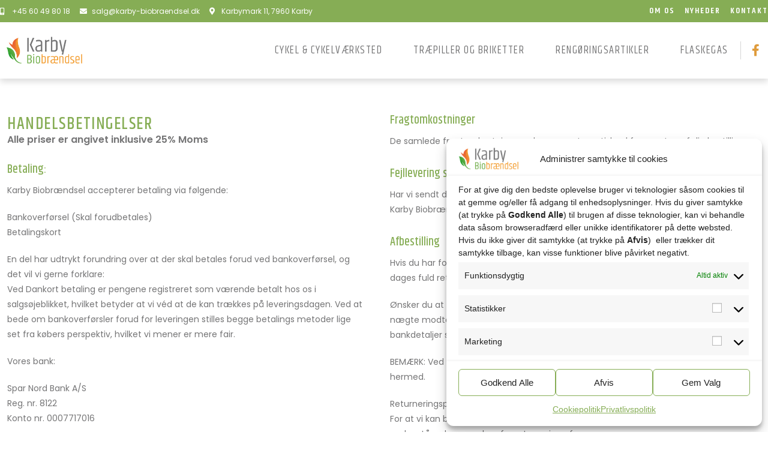

--- FILE ---
content_type: text/html; charset=UTF-8
request_url: https://karby-biobraendsel.dk/handelsbetingelser/
body_size: 16586
content:
<!DOCTYPE html>
<html class="html" lang="da-DK">
<head>
	<meta charset="UTF-8">
	<link rel="profile" href="https://gmpg.org/xfn/11">

	<meta name='robots' content='index, follow, max-image-preview:large, max-snippet:-1, max-video-preview:-1' />
<meta name="viewport" content="width=device-width, initial-scale=1">
	<!-- This site is optimized with the Yoast SEO plugin v19.10 - https://yoast.com/wordpress/plugins/seo/ -->
	<title>Handelsbetingelser - karby-biobraendsel.dk</title>
	<link rel="canonical" href="https://karby-biobraendsel.dk/handelsbetingelser/" />
	<meta property="og:locale" content="da_DK" />
	<meta property="og:type" content="article" />
	<meta property="og:title" content="Handelsbetingelser - karby-biobraendsel.dk" />
	<meta property="og:description" content="Handelsbetingelser Alle priser er angivet inklusive 25% Moms Betaling: Karby Biobrændsel accepterer betaling via følgende: Bankoverførsel (Skal forudbetales)Betalingskort En del har udtrykt forundring over at der skal betales forud ved bankoverførsel, og det vil vi gerne forklare:Ved Dankort betaling er pengene registreret som værende betalt hos os i salgsøjeblikket, hvilket betyder at vi véd at [&hellip;]" />
	<meta property="og:url" content="https://karby-biobraendsel.dk/handelsbetingelser/" />
	<meta property="og:site_name" content="karby-biobraendsel.dk" />
	<meta property="article:modified_time" content="2021-02-19T14:04:58+00:00" />
	<meta name="twitter:card" content="summary_large_image" />
	<meta name="twitter:label1" content="Estimeret læsetid" />
	<meta name="twitter:data1" content="2 minutter" />
	<script type="application/ld+json" class="yoast-schema-graph">{"@context":"https://schema.org","@graph":[{"@type":"WebPage","@id":"https://karby-biobraendsel.dk/handelsbetingelser/","url":"https://karby-biobraendsel.dk/handelsbetingelser/","name":"Handelsbetingelser - karby-biobraendsel.dk","isPartOf":{"@id":"https://karby-biobraendsel.dk/#website"},"datePublished":"2021-02-12T13:54:55+00:00","dateModified":"2021-02-19T14:04:58+00:00","inLanguage":"da-DK","potentialAction":[{"@type":"ReadAction","target":["https://karby-biobraendsel.dk/handelsbetingelser/"]}]},{"@type":"WebSite","@id":"https://karby-biobraendsel.dk/#website","url":"https://karby-biobraendsel.dk/","name":"karby-biobraendsel.dk","description":"En alsidig webshop","publisher":{"@id":"https://karby-biobraendsel.dk/#organization"},"potentialAction":[{"@type":"SearchAction","target":{"@type":"EntryPoint","urlTemplate":"https://karby-biobraendsel.dk/?s={search_term_string}"},"query-input":"required name=search_term_string"}],"inLanguage":"da-DK"},{"@type":"Organization","@id":"https://karby-biobraendsel.dk/#organization","name":"karby-biobraendsel.dk","url":"https://karby-biobraendsel.dk/","logo":{"@type":"ImageObject","inLanguage":"da-DK","@id":"https://karby-biobraendsel.dk/#/schema/logo/image/","url":"https://karby-biobraendsel.dk/wp-content/uploads/2021/02/logo.png","contentUrl":"https://karby-biobraendsel.dk/wp-content/uploads/2021/02/logo.png","width":2000,"height":738,"caption":"karby-biobraendsel.dk"},"image":{"@id":"https://karby-biobraendsel.dk/#/schema/logo/image/"}}]}</script>
	<!-- / Yoast SEO plugin. -->


<link rel="alternate" type="application/rss+xml" title="karby-biobraendsel.dk &raquo; Feed" href="https://karby-biobraendsel.dk/feed/" />
<link rel="alternate" type="application/rss+xml" title="karby-biobraendsel.dk &raquo;-kommentar-feed" href="https://karby-biobraendsel.dk/comments/feed/" />
<script>
window._wpemojiSettings = {"baseUrl":"https:\/\/s.w.org\/images\/core\/emoji\/14.0.0\/72x72\/","ext":".png","svgUrl":"https:\/\/s.w.org\/images\/core\/emoji\/14.0.0\/svg\/","svgExt":".svg","source":{"concatemoji":"https:\/\/karby-biobraendsel.dk\/wp-includes\/js\/wp-emoji-release.min.js?ver=6.1.9"}};
/*! This file is auto-generated */
!function(e,a,t){var n,r,o,i=a.createElement("canvas"),p=i.getContext&&i.getContext("2d");function s(e,t){var a=String.fromCharCode,e=(p.clearRect(0,0,i.width,i.height),p.fillText(a.apply(this,e),0,0),i.toDataURL());return p.clearRect(0,0,i.width,i.height),p.fillText(a.apply(this,t),0,0),e===i.toDataURL()}function c(e){var t=a.createElement("script");t.src=e,t.defer=t.type="text/javascript",a.getElementsByTagName("head")[0].appendChild(t)}for(o=Array("flag","emoji"),t.supports={everything:!0,everythingExceptFlag:!0},r=0;r<o.length;r++)t.supports[o[r]]=function(e){if(p&&p.fillText)switch(p.textBaseline="top",p.font="600 32px Arial",e){case"flag":return s([127987,65039,8205,9895,65039],[127987,65039,8203,9895,65039])?!1:!s([55356,56826,55356,56819],[55356,56826,8203,55356,56819])&&!s([55356,57332,56128,56423,56128,56418,56128,56421,56128,56430,56128,56423,56128,56447],[55356,57332,8203,56128,56423,8203,56128,56418,8203,56128,56421,8203,56128,56430,8203,56128,56423,8203,56128,56447]);case"emoji":return!s([129777,127995,8205,129778,127999],[129777,127995,8203,129778,127999])}return!1}(o[r]),t.supports.everything=t.supports.everything&&t.supports[o[r]],"flag"!==o[r]&&(t.supports.everythingExceptFlag=t.supports.everythingExceptFlag&&t.supports[o[r]]);t.supports.everythingExceptFlag=t.supports.everythingExceptFlag&&!t.supports.flag,t.DOMReady=!1,t.readyCallback=function(){t.DOMReady=!0},t.supports.everything||(n=function(){t.readyCallback()},a.addEventListener?(a.addEventListener("DOMContentLoaded",n,!1),e.addEventListener("load",n,!1)):(e.attachEvent("onload",n),a.attachEvent("onreadystatechange",function(){"complete"===a.readyState&&t.readyCallback()})),(e=t.source||{}).concatemoji?c(e.concatemoji):e.wpemoji&&e.twemoji&&(c(e.twemoji),c(e.wpemoji)))}(window,document,window._wpemojiSettings);
</script>
<style>
img.wp-smiley,
img.emoji {
	display: inline !important;
	border: none !important;
	box-shadow: none !important;
	height: 1em !important;
	width: 1em !important;
	margin: 0 0.07em !important;
	vertical-align: -0.1em !important;
	background: none !important;
	padding: 0 !important;
}
</style>
	<link rel='stylesheet' id='wp-block-library-css' href='https://karby-biobraendsel.dk/wp-includes/css/dist/block-library/style.min.css?ver=6.1.9' media='all' />
<style id='wp-block-library-theme-inline-css'>
.wp-block-audio figcaption{color:#555;font-size:13px;text-align:center}.is-dark-theme .wp-block-audio figcaption{color:hsla(0,0%,100%,.65)}.wp-block-audio{margin:0 0 1em}.wp-block-code{border:1px solid #ccc;border-radius:4px;font-family:Menlo,Consolas,monaco,monospace;padding:.8em 1em}.wp-block-embed figcaption{color:#555;font-size:13px;text-align:center}.is-dark-theme .wp-block-embed figcaption{color:hsla(0,0%,100%,.65)}.wp-block-embed{margin:0 0 1em}.blocks-gallery-caption{color:#555;font-size:13px;text-align:center}.is-dark-theme .blocks-gallery-caption{color:hsla(0,0%,100%,.65)}.wp-block-image figcaption{color:#555;font-size:13px;text-align:center}.is-dark-theme .wp-block-image figcaption{color:hsla(0,0%,100%,.65)}.wp-block-image{margin:0 0 1em}.wp-block-pullquote{border-top:4px solid;border-bottom:4px solid;margin-bottom:1.75em;color:currentColor}.wp-block-pullquote__citation,.wp-block-pullquote cite,.wp-block-pullquote footer{color:currentColor;text-transform:uppercase;font-size:.8125em;font-style:normal}.wp-block-quote{border-left:.25em solid;margin:0 0 1.75em;padding-left:1em}.wp-block-quote cite,.wp-block-quote footer{color:currentColor;font-size:.8125em;position:relative;font-style:normal}.wp-block-quote.has-text-align-right{border-left:none;border-right:.25em solid;padding-left:0;padding-right:1em}.wp-block-quote.has-text-align-center{border:none;padding-left:0}.wp-block-quote.is-large,.wp-block-quote.is-style-large,.wp-block-quote.is-style-plain{border:none}.wp-block-search .wp-block-search__label{font-weight:700}.wp-block-search__button{border:1px solid #ccc;padding:.375em .625em}:where(.wp-block-group.has-background){padding:1.25em 2.375em}.wp-block-separator.has-css-opacity{opacity:.4}.wp-block-separator{border:none;border-bottom:2px solid;margin-left:auto;margin-right:auto}.wp-block-separator.has-alpha-channel-opacity{opacity:1}.wp-block-separator:not(.is-style-wide):not(.is-style-dots){width:100px}.wp-block-separator.has-background:not(.is-style-dots){border-bottom:none;height:1px}.wp-block-separator.has-background:not(.is-style-wide):not(.is-style-dots){height:2px}.wp-block-table{margin:"0 0 1em 0"}.wp-block-table thead{border-bottom:3px solid}.wp-block-table tfoot{border-top:3px solid}.wp-block-table td,.wp-block-table th{word-break:normal}.wp-block-table figcaption{color:#555;font-size:13px;text-align:center}.is-dark-theme .wp-block-table figcaption{color:hsla(0,0%,100%,.65)}.wp-block-video figcaption{color:#555;font-size:13px;text-align:center}.is-dark-theme .wp-block-video figcaption{color:hsla(0,0%,100%,.65)}.wp-block-video{margin:0 0 1em}.wp-block-template-part.has-background{padding:1.25em 2.375em;margin-top:0;margin-bottom:0}
</style>
<link rel='stylesheet' id='classic-theme-styles-css' href='https://karby-biobraendsel.dk/wp-includes/css/classic-themes.min.css?ver=1' media='all' />
<style id='global-styles-inline-css'>
body{--wp--preset--color--black: #000000;--wp--preset--color--cyan-bluish-gray: #abb8c3;--wp--preset--color--white: #ffffff;--wp--preset--color--pale-pink: #f78da7;--wp--preset--color--vivid-red: #cf2e2e;--wp--preset--color--luminous-vivid-orange: #ff6900;--wp--preset--color--luminous-vivid-amber: #fcb900;--wp--preset--color--light-green-cyan: #7bdcb5;--wp--preset--color--vivid-green-cyan: #00d084;--wp--preset--color--pale-cyan-blue: #8ed1fc;--wp--preset--color--vivid-cyan-blue: #0693e3;--wp--preset--color--vivid-purple: #9b51e0;--wp--preset--gradient--vivid-cyan-blue-to-vivid-purple: linear-gradient(135deg,rgba(6,147,227,1) 0%,rgb(155,81,224) 100%);--wp--preset--gradient--light-green-cyan-to-vivid-green-cyan: linear-gradient(135deg,rgb(122,220,180) 0%,rgb(0,208,130) 100%);--wp--preset--gradient--luminous-vivid-amber-to-luminous-vivid-orange: linear-gradient(135deg,rgba(252,185,0,1) 0%,rgba(255,105,0,1) 100%);--wp--preset--gradient--luminous-vivid-orange-to-vivid-red: linear-gradient(135deg,rgba(255,105,0,1) 0%,rgb(207,46,46) 100%);--wp--preset--gradient--very-light-gray-to-cyan-bluish-gray: linear-gradient(135deg,rgb(238,238,238) 0%,rgb(169,184,195) 100%);--wp--preset--gradient--cool-to-warm-spectrum: linear-gradient(135deg,rgb(74,234,220) 0%,rgb(151,120,209) 20%,rgb(207,42,186) 40%,rgb(238,44,130) 60%,rgb(251,105,98) 80%,rgb(254,248,76) 100%);--wp--preset--gradient--blush-light-purple: linear-gradient(135deg,rgb(255,206,236) 0%,rgb(152,150,240) 100%);--wp--preset--gradient--blush-bordeaux: linear-gradient(135deg,rgb(254,205,165) 0%,rgb(254,45,45) 50%,rgb(107,0,62) 100%);--wp--preset--gradient--luminous-dusk: linear-gradient(135deg,rgb(255,203,112) 0%,rgb(199,81,192) 50%,rgb(65,88,208) 100%);--wp--preset--gradient--pale-ocean: linear-gradient(135deg,rgb(255,245,203) 0%,rgb(182,227,212) 50%,rgb(51,167,181) 100%);--wp--preset--gradient--electric-grass: linear-gradient(135deg,rgb(202,248,128) 0%,rgb(113,206,126) 100%);--wp--preset--gradient--midnight: linear-gradient(135deg,rgb(2,3,129) 0%,rgb(40,116,252) 100%);--wp--preset--duotone--dark-grayscale: url('#wp-duotone-dark-grayscale');--wp--preset--duotone--grayscale: url('#wp-duotone-grayscale');--wp--preset--duotone--purple-yellow: url('#wp-duotone-purple-yellow');--wp--preset--duotone--blue-red: url('#wp-duotone-blue-red');--wp--preset--duotone--midnight: url('#wp-duotone-midnight');--wp--preset--duotone--magenta-yellow: url('#wp-duotone-magenta-yellow');--wp--preset--duotone--purple-green: url('#wp-duotone-purple-green');--wp--preset--duotone--blue-orange: url('#wp-duotone-blue-orange');--wp--preset--font-size--small: 13px;--wp--preset--font-size--medium: 20px;--wp--preset--font-size--large: 36px;--wp--preset--font-size--x-large: 42px;--wp--preset--spacing--20: 0.44rem;--wp--preset--spacing--30: 0.67rem;--wp--preset--spacing--40: 1rem;--wp--preset--spacing--50: 1.5rem;--wp--preset--spacing--60: 2.25rem;--wp--preset--spacing--70: 3.38rem;--wp--preset--spacing--80: 5.06rem;}:where(.is-layout-flex){gap: 0.5em;}body .is-layout-flow > .alignleft{float: left;margin-inline-start: 0;margin-inline-end: 2em;}body .is-layout-flow > .alignright{float: right;margin-inline-start: 2em;margin-inline-end: 0;}body .is-layout-flow > .aligncenter{margin-left: auto !important;margin-right: auto !important;}body .is-layout-constrained > .alignleft{float: left;margin-inline-start: 0;margin-inline-end: 2em;}body .is-layout-constrained > .alignright{float: right;margin-inline-start: 2em;margin-inline-end: 0;}body .is-layout-constrained > .aligncenter{margin-left: auto !important;margin-right: auto !important;}body .is-layout-constrained > :where(:not(.alignleft):not(.alignright):not(.alignfull)){max-width: var(--wp--style--global--content-size);margin-left: auto !important;margin-right: auto !important;}body .is-layout-constrained > .alignwide{max-width: var(--wp--style--global--wide-size);}body .is-layout-flex{display: flex;}body .is-layout-flex{flex-wrap: wrap;align-items: center;}body .is-layout-flex > *{margin: 0;}:where(.wp-block-columns.is-layout-flex){gap: 2em;}.has-black-color{color: var(--wp--preset--color--black) !important;}.has-cyan-bluish-gray-color{color: var(--wp--preset--color--cyan-bluish-gray) !important;}.has-white-color{color: var(--wp--preset--color--white) !important;}.has-pale-pink-color{color: var(--wp--preset--color--pale-pink) !important;}.has-vivid-red-color{color: var(--wp--preset--color--vivid-red) !important;}.has-luminous-vivid-orange-color{color: var(--wp--preset--color--luminous-vivid-orange) !important;}.has-luminous-vivid-amber-color{color: var(--wp--preset--color--luminous-vivid-amber) !important;}.has-light-green-cyan-color{color: var(--wp--preset--color--light-green-cyan) !important;}.has-vivid-green-cyan-color{color: var(--wp--preset--color--vivid-green-cyan) !important;}.has-pale-cyan-blue-color{color: var(--wp--preset--color--pale-cyan-blue) !important;}.has-vivid-cyan-blue-color{color: var(--wp--preset--color--vivid-cyan-blue) !important;}.has-vivid-purple-color{color: var(--wp--preset--color--vivid-purple) !important;}.has-black-background-color{background-color: var(--wp--preset--color--black) !important;}.has-cyan-bluish-gray-background-color{background-color: var(--wp--preset--color--cyan-bluish-gray) !important;}.has-white-background-color{background-color: var(--wp--preset--color--white) !important;}.has-pale-pink-background-color{background-color: var(--wp--preset--color--pale-pink) !important;}.has-vivid-red-background-color{background-color: var(--wp--preset--color--vivid-red) !important;}.has-luminous-vivid-orange-background-color{background-color: var(--wp--preset--color--luminous-vivid-orange) !important;}.has-luminous-vivid-amber-background-color{background-color: var(--wp--preset--color--luminous-vivid-amber) !important;}.has-light-green-cyan-background-color{background-color: var(--wp--preset--color--light-green-cyan) !important;}.has-vivid-green-cyan-background-color{background-color: var(--wp--preset--color--vivid-green-cyan) !important;}.has-pale-cyan-blue-background-color{background-color: var(--wp--preset--color--pale-cyan-blue) !important;}.has-vivid-cyan-blue-background-color{background-color: var(--wp--preset--color--vivid-cyan-blue) !important;}.has-vivid-purple-background-color{background-color: var(--wp--preset--color--vivid-purple) !important;}.has-black-border-color{border-color: var(--wp--preset--color--black) !important;}.has-cyan-bluish-gray-border-color{border-color: var(--wp--preset--color--cyan-bluish-gray) !important;}.has-white-border-color{border-color: var(--wp--preset--color--white) !important;}.has-pale-pink-border-color{border-color: var(--wp--preset--color--pale-pink) !important;}.has-vivid-red-border-color{border-color: var(--wp--preset--color--vivid-red) !important;}.has-luminous-vivid-orange-border-color{border-color: var(--wp--preset--color--luminous-vivid-orange) !important;}.has-luminous-vivid-amber-border-color{border-color: var(--wp--preset--color--luminous-vivid-amber) !important;}.has-light-green-cyan-border-color{border-color: var(--wp--preset--color--light-green-cyan) !important;}.has-vivid-green-cyan-border-color{border-color: var(--wp--preset--color--vivid-green-cyan) !important;}.has-pale-cyan-blue-border-color{border-color: var(--wp--preset--color--pale-cyan-blue) !important;}.has-vivid-cyan-blue-border-color{border-color: var(--wp--preset--color--vivid-cyan-blue) !important;}.has-vivid-purple-border-color{border-color: var(--wp--preset--color--vivid-purple) !important;}.has-vivid-cyan-blue-to-vivid-purple-gradient-background{background: var(--wp--preset--gradient--vivid-cyan-blue-to-vivid-purple) !important;}.has-light-green-cyan-to-vivid-green-cyan-gradient-background{background: var(--wp--preset--gradient--light-green-cyan-to-vivid-green-cyan) !important;}.has-luminous-vivid-amber-to-luminous-vivid-orange-gradient-background{background: var(--wp--preset--gradient--luminous-vivid-amber-to-luminous-vivid-orange) !important;}.has-luminous-vivid-orange-to-vivid-red-gradient-background{background: var(--wp--preset--gradient--luminous-vivid-orange-to-vivid-red) !important;}.has-very-light-gray-to-cyan-bluish-gray-gradient-background{background: var(--wp--preset--gradient--very-light-gray-to-cyan-bluish-gray) !important;}.has-cool-to-warm-spectrum-gradient-background{background: var(--wp--preset--gradient--cool-to-warm-spectrum) !important;}.has-blush-light-purple-gradient-background{background: var(--wp--preset--gradient--blush-light-purple) !important;}.has-blush-bordeaux-gradient-background{background: var(--wp--preset--gradient--blush-bordeaux) !important;}.has-luminous-dusk-gradient-background{background: var(--wp--preset--gradient--luminous-dusk) !important;}.has-pale-ocean-gradient-background{background: var(--wp--preset--gradient--pale-ocean) !important;}.has-electric-grass-gradient-background{background: var(--wp--preset--gradient--electric-grass) !important;}.has-midnight-gradient-background{background: var(--wp--preset--gradient--midnight) !important;}.has-small-font-size{font-size: var(--wp--preset--font-size--small) !important;}.has-medium-font-size{font-size: var(--wp--preset--font-size--medium) !important;}.has-large-font-size{font-size: var(--wp--preset--font-size--large) !important;}.has-x-large-font-size{font-size: var(--wp--preset--font-size--x-large) !important;}
.wp-block-navigation a:where(:not(.wp-element-button)){color: inherit;}
:where(.wp-block-columns.is-layout-flex){gap: 2em;}
.wp-block-pullquote{font-size: 1.5em;line-height: 1.6;}
</style>
<link rel='stylesheet' id='cmplz-general-css' href='https://karby-biobraendsel.dk/wp-content/plugins/complianz-gdpr/assets/css/cookieblocker.min.css?ver=6.5.4' media='all' />
<link rel='stylesheet' id='font-awesome-css' href='https://karby-biobraendsel.dk/wp-content/themes/oceanwp/assets/fonts/fontawesome/css/all.min.css?ver=5.15.1' media='all' />
<link rel='stylesheet' id='simple-line-icons-css' href='https://karby-biobraendsel.dk/wp-content/themes/oceanwp/assets/css/third/simple-line-icons.min.css?ver=2.4.0' media='all' />
<link rel='stylesheet' id='oceanwp-style-css' href='https://karby-biobraendsel.dk/wp-content/themes/oceanwp/assets/css/style.min.css?ver=3.3.6' media='all' />
<link rel='stylesheet' id='cff-css' href='https://karby-biobraendsel.dk/wp-content/plugins/custom-facebook-feed/assets/css/cff-style.min.css?ver=4.1.5' media='all' />
<link rel='stylesheet' id='sb-font-awesome-css' href='https://karby-biobraendsel.dk/wp-content/plugins/custom-facebook-feed/assets/css/font-awesome.min.css?ver=4.7.0' media='all' />
<link rel='stylesheet' id='elementor-icons-css' href='https://karby-biobraendsel.dk/wp-content/plugins/elementor_old/assets/lib/eicons/css/elementor-icons.min.css?ver=5.16.0' media='all' />
<link rel='stylesheet' id='elementor-frontend-legacy-css' href='https://karby-biobraendsel.dk/wp-content/plugins/elementor_old/assets/css/frontend-legacy.min.css?ver=3.8.1' media='all' />
<link rel='stylesheet' id='elementor-frontend-css' href='https://karby-biobraendsel.dk/wp-content/plugins/elementor_old/assets/css/frontend.min.css?ver=3.8.1' media='all' />
<link rel='stylesheet' id='elementor-post-7-css' href='https://karby-biobraendsel.dk/wp-content/uploads/elementor/css/post-7.css?ver=1668588856' media='all' />
<link rel='stylesheet' id='elementor-pro-css' href='https://karby-biobraendsel.dk/wp-content/plugins/elementor-pro/assets/css/frontend.min.css?ver=3.8.1' media='all' />
<link rel='stylesheet' id='cffstyles-css' href='https://karby-biobraendsel.dk/wp-content/plugins/custom-facebook-feed/assets/css/cff-style.min.css?ver=4.1.5' media='all' />
<link rel='stylesheet' id='elementor-global-css' href='https://karby-biobraendsel.dk/wp-content/uploads/elementor/css/global.css?ver=1668588857' media='all' />
<link rel='stylesheet' id='elementor-post-1227-css' href='https://karby-biobraendsel.dk/wp-content/uploads/elementor/css/post-1227.css?ver=1668868534' media='all' />
<link rel='stylesheet' id='elementor-post-15-css' href='https://karby-biobraendsel.dk/wp-content/uploads/elementor/css/post-15.css?ver=1668588857' media='all' />
<link rel='stylesheet' id='elementor-post-1152-css' href='https://karby-biobraendsel.dk/wp-content/uploads/elementor/css/post-1152.css?ver=1699016205' media='all' />
<link rel='stylesheet' id='google-fonts-1-css' href='https://fonts.googleapis.com/css?family=Khand%3A100%2C100italic%2C200%2C200italic%2C300%2C300italic%2C400%2C400italic%2C500%2C500italic%2C600%2C600italic%2C700%2C700italic%2C800%2C800italic%2C900%2C900italic%7CPoppins%3A100%2C100italic%2C200%2C200italic%2C300%2C300italic%2C400%2C400italic%2C500%2C500italic%2C600%2C600italic%2C700%2C700italic%2C800%2C800italic%2C900%2C900italic&#038;display=auto&#038;ver=6.1.9' media='all' />
<link rel='stylesheet' id='elementor-icons-shared-0-css' href='https://karby-biobraendsel.dk/wp-content/plugins/elementor_old/assets/lib/font-awesome/css/fontawesome.min.css?ver=5.15.3' media='all' />
<link rel='stylesheet' id='elementor-icons-fa-solid-css' href='https://karby-biobraendsel.dk/wp-content/plugins/elementor_old/assets/lib/font-awesome/css/solid.min.css?ver=5.15.3' media='all' />
<link rel='stylesheet' id='elementor-icons-fa-brands-css' href='https://karby-biobraendsel.dk/wp-content/plugins/elementor_old/assets/lib/font-awesome/css/brands.min.css?ver=5.15.3' media='all' />
<script src='https://karby-biobraendsel.dk/wp-includes/js/jquery/jquery.min.js?ver=3.6.1' id='jquery-core-js'></script>
<script src='https://karby-biobraendsel.dk/wp-includes/js/jquery/jquery-migrate.min.js?ver=3.3.2' id='jquery-migrate-js'></script>
<link rel="https://api.w.org/" href="https://karby-biobraendsel.dk/wp-json/" /><link rel="alternate" type="application/json" href="https://karby-biobraendsel.dk/wp-json/wp/v2/pages/1227" /><link rel="EditURI" type="application/rsd+xml" title="RSD" href="https://karby-biobraendsel.dk/xmlrpc.php?rsd" />
<link rel="wlwmanifest" type="application/wlwmanifest+xml" href="https://karby-biobraendsel.dk/wp-includes/wlwmanifest.xml" />
<meta name="generator" content="WordPress 6.1.9" />
<link rel='shortlink' href='https://karby-biobraendsel.dk/?p=1227' />
<link rel="alternate" type="application/json+oembed" href="https://karby-biobraendsel.dk/wp-json/oembed/1.0/embed?url=https%3A%2F%2Fkarby-biobraendsel.dk%2Fhandelsbetingelser%2F" />
<link rel="alternate" type="text/xml+oembed" href="https://karby-biobraendsel.dk/wp-json/oembed/1.0/embed?url=https%3A%2F%2Fkarby-biobraendsel.dk%2Fhandelsbetingelser%2F&#038;format=xml" />
<!-- start Simple Custom CSS and JS -->
<script>
jQuery(document).ready(function( $ ){
   $( ".product .elementor-hidden-tablet .elementor-widget-woocommerce-product-price" ).append( $( ".product .elementor-hidden-tablet .anyday-price-tag-style-wrapper" ) );
   $( ".product .elementor-hidden-desktop .elementor-widget-woocommerce-product-price" ).append( $( ".product .elementor-hidden-desktop .anyday-price-tag-style-wrapper" ) );
});
</script>
<!-- end Simple Custom CSS and JS -->
<!-- start Simple Custom CSS and JS -->
<style>
.woocommerce .elementor-element.elementor-products-grid ul.products li.product, .woocommerce div.product .elementor-element.elementor-products-grid .related.products ul.products li.product, .woocommerce div.product .elementor-element.elementor-products-grid .upsells.products ul.products li.product {
    width: auto;
    box-shadow: 0px 0px 5px 1px #88888836;
}

.woocommerce ul.products li.product li.title h2, .woocommerce ul.products li.product li.title a {
    display: inline-block;
    font-family: 'Khand';
    font-size: 16px;
  	font-weight:500;
    line-height: 1.2;
    color: #333;
    padding: 0px 12px;
    margin: 0px;
}

@media screen and (min-width: 992px) {
.woocommerce ul.products li.product .woo-entry-inner {
    margin: 0px;
    height: 355px;
    text-align: center!important;
}
  }

@media screen and (max-width: 992px) {
.woocommerce ul.products li.product .woo-entry-inner {
    margin: 0px;
    min-height: 296px;
  	min-height: 316px;
    text-align: center!important;
}
  }

@media screen and (min-width: 992px) {
.woocommerce ul.products li.product .woo-entry-inner li:last-child {
  position:absolute;
  display:inline-block;
  bottom: 0;
  text-align:center;
  float:left;
  width:100%;
  margin-left:-120px!important;
}
  }

@media screen and (max-width: 992px) {
.woocommerce ul.products li.product .woo-entry-inner li:last-child {
  position:absolute;
  display:inline-block;
  bottom: 0;
  text-align:center;
  float:left;
  width:100%;
  margin-top:12px!important;
  margin-left:-78px!important;
}
  }

..woocommerce ul.products li.product .price .amount {
    color: #86ad55;
}

.woocommerce ul.products li.product li.category {
    display: block;
    font-size: 10px;
    font-weight: 500;
    line-height: 1;
    font-style: normal;
    margin-bottom: 8px;
  	padding:0px 12px 0px 12px;
    text-overflow: ellipsis;
    white-space: normal;
    text-transform: uppercase;
}

.woocommerce ul.products li.product li.category a {
    color: #DF9B3B;
}

.aws-container .aws-search-field {
    background-color: white;
    width: 100%;
    max-width: 100%;
    color: #313131;
    padding: 6px 6px 6px 30px;
    line-height: 30px;
    display: block;
    font-size: 12px;
    position: relative;
    z-index: 2;
    -webkit-appearance: none;
    height: 100%;
    margin: 0 !important;
    outline: 0;
    border-radius: 200px!important;
}

.prdctfltr_wc .prdctfltr_woocommerce_ordering .prdctfltr_filter_wrapper input[type="checkbox"] {
  display:none!important;
}

.prdctfltr_wc .prdctfltr_buttons {
  display:none!important;
}

.prdctfltr_wc .prdctfltr_filter_title {
  display:none!important;
}

.prdctfltr_wc.prdctfltr_square .prdctfltr_filter label.prdctfltr_active>span:before {
    content: '';
    display: inline-block;
    width: 5px;
    height: 5px;
    padding: 0;
    border: 3px solid #86AD55;
    margin-top: 3px;
    margin-right: 12px;
    box-sizing: content-box;
    background-color: #86AD55;
}

.prdctfltr_hierarchy_arrow .prdctfltr_checkboxes .prdctfltr_show_subs i.prdctfltr-plus:before {
  color:#DF9B3B;
}

.pf_rngstyle_html5 .irs-bar {
    height: 10px;
    top: 33px;
    border-top: 1px solid #86AD55;
    border-bottom: 1px solid #86AD55;
    background: #86AD55;
    background: linear-gradient(to top, #86ad55 0%, #a9d474 100%);
}

.pf_rngstyle_html5 .irs-from, .pf_rngstyle_html5 .irs-to, .pf_rngstyle_html5 .irs-single {
  color:#86AD55;
  background:none!important;
}

.pf_rngstyle_html5 .irs-min, .pf_rngstyle_html5 .irs-max {
  color:#c3c3c3;
  background:none!important;
}

.elementor-nav-menu__align-center .elementor-nav-menu {
    padding: 12px 0px 12px 0px;
}</style>
<!-- end Simple Custom CSS and JS -->
<style>.cmplz-hidden{display:none!important;}</style><link rel="icon" href="https://karby-biobraendsel.dk/wp-content/uploads/2021/02/cropped-favicon-32x32.png" sizes="32x32" />
<link rel="icon" href="https://karby-biobraendsel.dk/wp-content/uploads/2021/02/cropped-favicon-192x192.png" sizes="192x192" />
<link rel="apple-touch-icon" href="https://karby-biobraendsel.dk/wp-content/uploads/2021/02/cropped-favicon-180x180.png" />
<meta name="msapplication-TileImage" content="https://karby-biobraendsel.dk/wp-content/uploads/2021/02/cropped-favicon-270x270.png" />
<!-- OceanWP CSS -->
<style type="text/css">
/* General CSS */a:hover,a.light:hover,.theme-heading .text::before,.theme-heading .text::after,#top-bar-content >a:hover,#top-bar-social li.oceanwp-email a:hover,#site-navigation-wrap .dropdown-menu >li >a:hover,#site-header.medium-header #medium-searchform button:hover,.oceanwp-mobile-menu-icon a:hover,.blog-entry.post .blog-entry-header .entry-title a:hover,.blog-entry.post .blog-entry-readmore a:hover,.blog-entry.thumbnail-entry .blog-entry-category a,ul.meta li a:hover,.dropcap,.single nav.post-navigation .nav-links .title,body .related-post-title a:hover,body #wp-calendar caption,body .contact-info-widget.default i,body .contact-info-widget.big-icons i,body .custom-links-widget .oceanwp-custom-links li a:hover,body .custom-links-widget .oceanwp-custom-links li a:hover:before,body .posts-thumbnails-widget li a:hover,body .social-widget li.oceanwp-email a:hover,.comment-author .comment-meta .comment-reply-link,#respond #cancel-comment-reply-link:hover,#footer-widgets .footer-box a:hover,#footer-bottom a:hover,#footer-bottom #footer-bottom-menu a:hover,.sidr a:hover,.sidr-class-dropdown-toggle:hover,.sidr-class-menu-item-has-children.active >a,.sidr-class-menu-item-has-children.active >a >.sidr-class-dropdown-toggle,input[type=checkbox]:checked:before{color:#86ad55}.single nav.post-navigation .nav-links .title .owp-icon use,.blog-entry.post .blog-entry-readmore a:hover .owp-icon use,body .contact-info-widget.default .owp-icon use,body .contact-info-widget.big-icons .owp-icon use{stroke:#86ad55}input[type="button"],input[type="reset"],input[type="submit"],button[type="submit"],.button,#site-navigation-wrap .dropdown-menu >li.btn >a >span,.thumbnail:hover i,.post-quote-content,.omw-modal .omw-close-modal,body .contact-info-widget.big-icons li:hover i,body div.wpforms-container-full .wpforms-form input[type=submit],body div.wpforms-container-full .wpforms-form button[type=submit],body div.wpforms-container-full .wpforms-form .wpforms-page-button{background-color:#86ad55}.thumbnail:hover .link-post-svg-icon{background-color:#86ad55}body .contact-info-widget.big-icons li:hover .owp-icon{background-color:#86ad55}.widget-title{border-color:#86ad55}blockquote{border-color:#86ad55}#searchform-dropdown{border-color:#86ad55}.dropdown-menu .sub-menu{border-color:#86ad55}.blog-entry.large-entry .blog-entry-readmore a:hover{border-color:#86ad55}.oceanwp-newsletter-form-wrap input[type="email"]:focus{border-color:#86ad55}.social-widget li.oceanwp-email a:hover{border-color:#86ad55}#respond #cancel-comment-reply-link:hover{border-color:#86ad55}body .contact-info-widget.big-icons li:hover i{border-color:#86ad55}#footer-widgets .oceanwp-newsletter-form-wrap input[type="email"]:focus{border-color:#86ad55}blockquote,.wp-block-quote{border-left-color:#86ad55}body .contact-info-widget.big-icons li:hover .owp-icon{border-color:#86ad55}input[type="button"]:hover,input[type="reset"]:hover,input[type="submit"]:hover,button[type="submit"]:hover,input[type="button"]:focus,input[type="reset"]:focus,input[type="submit"]:focus,button[type="submit"]:focus,.button:hover,.button:focus,#site-navigation-wrap .dropdown-menu >li.btn >a:hover >span,.post-quote-author,.omw-modal .omw-close-modal:hover,body div.wpforms-container-full .wpforms-form input[type=submit]:hover,body div.wpforms-container-full .wpforms-form button[type=submit]:hover,body div.wpforms-container-full .wpforms-form .wpforms-page-button:hover{background-color:#639648}#main #content-wrap,.separate-layout #main #content-wrap{padding-top:0;padding-bottom:0}/* Header CSS */#site-header.has-header-media .overlay-header-media{background-color:rgba(0,0,0,0.5)}
</style></head>

<body data-rsssl=1 data-cmplz=1 class="page-template-default page page-id-1227 wp-custom-logo wp-embed-responsive oceanwp-theme dropdown-mobile no-header-border default-breakpoint content-full-width content-max-width page-header-disabled elementor-default elementor-kit-7 elementor-page elementor-page-1227" itemscope="itemscope" itemtype="https://schema.org/WebPage">

	<div id="fb-root"></div>
<script async defer crossorigin="anonymous" src="https://connect.facebook.net/da_DK/sdk.js#xfbml=1&version=v9.0&appId=634062254085583&autoLogAppEvents=1" nonce="RjgO2jHc"></script><svg xmlns="http://www.w3.org/2000/svg" viewBox="0 0 0 0" width="0" height="0" focusable="false" role="none" style="visibility: hidden; position: absolute; left: -9999px; overflow: hidden;" ><defs><filter id="wp-duotone-dark-grayscale"><feColorMatrix color-interpolation-filters="sRGB" type="matrix" values=" .299 .587 .114 0 0 .299 .587 .114 0 0 .299 .587 .114 0 0 .299 .587 .114 0 0 " /><feComponentTransfer color-interpolation-filters="sRGB" ><feFuncR type="table" tableValues="0 0.49803921568627" /><feFuncG type="table" tableValues="0 0.49803921568627" /><feFuncB type="table" tableValues="0 0.49803921568627" /><feFuncA type="table" tableValues="1 1" /></feComponentTransfer><feComposite in2="SourceGraphic" operator="in" /></filter></defs></svg><svg xmlns="http://www.w3.org/2000/svg" viewBox="0 0 0 0" width="0" height="0" focusable="false" role="none" style="visibility: hidden; position: absolute; left: -9999px; overflow: hidden;" ><defs><filter id="wp-duotone-grayscale"><feColorMatrix color-interpolation-filters="sRGB" type="matrix" values=" .299 .587 .114 0 0 .299 .587 .114 0 0 .299 .587 .114 0 0 .299 .587 .114 0 0 " /><feComponentTransfer color-interpolation-filters="sRGB" ><feFuncR type="table" tableValues="0 1" /><feFuncG type="table" tableValues="0 1" /><feFuncB type="table" tableValues="0 1" /><feFuncA type="table" tableValues="1 1" /></feComponentTransfer><feComposite in2="SourceGraphic" operator="in" /></filter></defs></svg><svg xmlns="http://www.w3.org/2000/svg" viewBox="0 0 0 0" width="0" height="0" focusable="false" role="none" style="visibility: hidden; position: absolute; left: -9999px; overflow: hidden;" ><defs><filter id="wp-duotone-purple-yellow"><feColorMatrix color-interpolation-filters="sRGB" type="matrix" values=" .299 .587 .114 0 0 .299 .587 .114 0 0 .299 .587 .114 0 0 .299 .587 .114 0 0 " /><feComponentTransfer color-interpolation-filters="sRGB" ><feFuncR type="table" tableValues="0.54901960784314 0.98823529411765" /><feFuncG type="table" tableValues="0 1" /><feFuncB type="table" tableValues="0.71764705882353 0.25490196078431" /><feFuncA type="table" tableValues="1 1" /></feComponentTransfer><feComposite in2="SourceGraphic" operator="in" /></filter></defs></svg><svg xmlns="http://www.w3.org/2000/svg" viewBox="0 0 0 0" width="0" height="0" focusable="false" role="none" style="visibility: hidden; position: absolute; left: -9999px; overflow: hidden;" ><defs><filter id="wp-duotone-blue-red"><feColorMatrix color-interpolation-filters="sRGB" type="matrix" values=" .299 .587 .114 0 0 .299 .587 .114 0 0 .299 .587 .114 0 0 .299 .587 .114 0 0 " /><feComponentTransfer color-interpolation-filters="sRGB" ><feFuncR type="table" tableValues="0 1" /><feFuncG type="table" tableValues="0 0.27843137254902" /><feFuncB type="table" tableValues="0.5921568627451 0.27843137254902" /><feFuncA type="table" tableValues="1 1" /></feComponentTransfer><feComposite in2="SourceGraphic" operator="in" /></filter></defs></svg><svg xmlns="http://www.w3.org/2000/svg" viewBox="0 0 0 0" width="0" height="0" focusable="false" role="none" style="visibility: hidden; position: absolute; left: -9999px; overflow: hidden;" ><defs><filter id="wp-duotone-midnight"><feColorMatrix color-interpolation-filters="sRGB" type="matrix" values=" .299 .587 .114 0 0 .299 .587 .114 0 0 .299 .587 .114 0 0 .299 .587 .114 0 0 " /><feComponentTransfer color-interpolation-filters="sRGB" ><feFuncR type="table" tableValues="0 0" /><feFuncG type="table" tableValues="0 0.64705882352941" /><feFuncB type="table" tableValues="0 1" /><feFuncA type="table" tableValues="1 1" /></feComponentTransfer><feComposite in2="SourceGraphic" operator="in" /></filter></defs></svg><svg xmlns="http://www.w3.org/2000/svg" viewBox="0 0 0 0" width="0" height="0" focusable="false" role="none" style="visibility: hidden; position: absolute; left: -9999px; overflow: hidden;" ><defs><filter id="wp-duotone-magenta-yellow"><feColorMatrix color-interpolation-filters="sRGB" type="matrix" values=" .299 .587 .114 0 0 .299 .587 .114 0 0 .299 .587 .114 0 0 .299 .587 .114 0 0 " /><feComponentTransfer color-interpolation-filters="sRGB" ><feFuncR type="table" tableValues="0.78039215686275 1" /><feFuncG type="table" tableValues="0 0.94901960784314" /><feFuncB type="table" tableValues="0.35294117647059 0.47058823529412" /><feFuncA type="table" tableValues="1 1" /></feComponentTransfer><feComposite in2="SourceGraphic" operator="in" /></filter></defs></svg><svg xmlns="http://www.w3.org/2000/svg" viewBox="0 0 0 0" width="0" height="0" focusable="false" role="none" style="visibility: hidden; position: absolute; left: -9999px; overflow: hidden;" ><defs><filter id="wp-duotone-purple-green"><feColorMatrix color-interpolation-filters="sRGB" type="matrix" values=" .299 .587 .114 0 0 .299 .587 .114 0 0 .299 .587 .114 0 0 .299 .587 .114 0 0 " /><feComponentTransfer color-interpolation-filters="sRGB" ><feFuncR type="table" tableValues="0.65098039215686 0.40392156862745" /><feFuncG type="table" tableValues="0 1" /><feFuncB type="table" tableValues="0.44705882352941 0.4" /><feFuncA type="table" tableValues="1 1" /></feComponentTransfer><feComposite in2="SourceGraphic" operator="in" /></filter></defs></svg><svg xmlns="http://www.w3.org/2000/svg" viewBox="0 0 0 0" width="0" height="0" focusable="false" role="none" style="visibility: hidden; position: absolute; left: -9999px; overflow: hidden;" ><defs><filter id="wp-duotone-blue-orange"><feColorMatrix color-interpolation-filters="sRGB" type="matrix" values=" .299 .587 .114 0 0 .299 .587 .114 0 0 .299 .587 .114 0 0 .299 .587 .114 0 0 " /><feComponentTransfer color-interpolation-filters="sRGB" ><feFuncR type="table" tableValues="0.098039215686275 1" /><feFuncG type="table" tableValues="0 0.66274509803922" /><feFuncB type="table" tableValues="0.84705882352941 0.41960784313725" /><feFuncA type="table" tableValues="1 1" /></feComponentTransfer><feComposite in2="SourceGraphic" operator="in" /></filter></defs></svg>
	
	<div id="outer-wrap" class="site clr">

		<a class="skip-link screen-reader-text" href="#main">Skip to content</a>

		
		<div id="wrap" class="clr">

			
			
<header id="site-header" class="clr" data-height="74" itemscope="itemscope" itemtype="https://schema.org/WPHeader" role="banner">

			<div data-elementor-type="header" data-elementor-id="15" class="elementor elementor-15 elementor-location-header">
					<div class="elementor-section-wrap">
								<section class="elementor-section elementor-top-section elementor-element elementor-element-675957f elementor-section-content-middle elementor-section-stretched elementor-hidden-tablet elementor-hidden-phone elementor-section-boxed elementor-section-height-default elementor-section-height-default" data-id="675957f" data-element_type="section" data-settings="{&quot;stretch_section&quot;:&quot;section-stretched&quot;,&quot;background_background&quot;:&quot;classic&quot;}">
						<div class="elementor-container elementor-column-gap-default">
							<div class="elementor-row">
					<div class="elementor-column elementor-col-50 elementor-top-column elementor-element elementor-element-88879b7" data-id="88879b7" data-element_type="column">
			<div class="elementor-column-wrap elementor-element-populated">
							<div class="elementor-widget-wrap">
						<div class="elementor-element elementor-element-215bef4 elementor-align-left elementor-icon-list--layout-inline elementor-list-item-link-full_width elementor-widget elementor-widget-icon-list" data-id="215bef4" data-element_type="widget" data-widget_type="icon-list.default">
				<div class="elementor-widget-container">
					<ul class="elementor-icon-list-items elementor-inline-items">
							<li class="elementor-icon-list-item elementor-inline-item">
											<a href="tel:+4560498018">

												<span class="elementor-icon-list-icon">
							<i aria-hidden="true" class="fas fa-mobile-alt"></i>						</span>
										<span class="elementor-icon-list-text">+45 60 49 80 18</span>
											</a>
									</li>
								<li class="elementor-icon-list-item elementor-inline-item">
											<a href="mailto:salg@karby-biobraendsel.dk">

												<span class="elementor-icon-list-icon">
							<i aria-hidden="true" class="fas fa-envelope"></i>						</span>
										<span class="elementor-icon-list-text">salg@karby-biobraendsel.dk</span>
											</a>
									</li>
								<li class="elementor-icon-list-item elementor-inline-item">
											<a href="https://goo.gl/maps/1ag2i2vX2dQH1FfA8">

												<span class="elementor-icon-list-icon">
							<i aria-hidden="true" class="fas fa-map-marker-alt"></i>						</span>
										<span class="elementor-icon-list-text">Karbymark 11, 7960 Karby</span>
											</a>
									</li>
						</ul>
				</div>
				</div>
						</div>
					</div>
		</div>
				<div class="elementor-column elementor-col-50 elementor-top-column elementor-element elementor-element-2b27c08" data-id="2b27c08" data-element_type="column">
			<div class="elementor-column-wrap elementor-element-populated">
							<div class="elementor-widget-wrap">
						<div class="elementor-element elementor-element-4827be2 elementor-align-right elementor-icon-list--layout-inline elementor-mobile-align-right elementor-list-item-link-full_width elementor-widget elementor-widget-icon-list" data-id="4827be2" data-element_type="widget" data-widget_type="icon-list.default">
				<div class="elementor-widget-container">
					<ul class="elementor-icon-list-items elementor-inline-items">
							<li class="elementor-icon-list-item elementor-inline-item">
											<a href="https://karby-biobraendsel.dk/om-os/">

											<span class="elementor-icon-list-text">Om os</span>
											</a>
									</li>
								<li class="elementor-icon-list-item elementor-inline-item">
											<a href="https://karby-biobraendsel.dk/nyheder/">

											<span class="elementor-icon-list-text">Nyheder</span>
											</a>
									</li>
								<li class="elementor-icon-list-item elementor-inline-item">
											<a href="https://karby-biobraendsel.dk/kontakt/">

											<span class="elementor-icon-list-text">Kontakt</span>
											</a>
									</li>
						</ul>
				</div>
				</div>
						</div>
					</div>
		</div>
								</div>
					</div>
		</section>
				<section class="elementor-section elementor-top-section elementor-element elementor-element-a8946e0 elementor-hidden-tablet elementor-hidden-phone elementor-section-content-middle elementor-section-boxed elementor-section-height-default elementor-section-height-default" data-id="a8946e0" data-element_type="section" data-settings="{&quot;background_background&quot;:&quot;classic&quot;,&quot;sticky&quot;:&quot;top&quot;,&quot;sticky_on&quot;:[&quot;desktop&quot;,&quot;tablet&quot;,&quot;mobile&quot;],&quot;sticky_offset&quot;:0,&quot;sticky_effects_offset&quot;:0}">
						<div class="elementor-container elementor-column-gap-default">
							<div class="elementor-row">
					<div class="elementor-column elementor-col-50 elementor-top-column elementor-element elementor-element-5762b19" data-id="5762b19" data-element_type="column">
			<div class="elementor-column-wrap elementor-element-populated">
							<div class="elementor-widget-wrap">
						<div class="elementor-element elementor-element-97edb45 elementor-widget elementor-widget-image" data-id="97edb45" data-element_type="widget" data-widget_type="image.default">
				<div class="elementor-widget-container">
								<div class="elementor-image">
													<a href="https://karby-biobraendsel.dk/">
							<img src="https://karby-biobraendsel.dk/wp-content/uploads/2021/02/karby-logo.png" class="attachment-full size-full" alt="" loading="lazy" />								</a>
														</div>
						</div>
				</div>
						</div>
					</div>
		</div>
				<div class="elementor-column elementor-col-50 elementor-top-column elementor-element elementor-element-860806f" data-id="860806f" data-element_type="column">
			<div class="elementor-column-wrap elementor-element-populated">
							<div class="elementor-widget-wrap">
						<div class="elementor-element elementor-element-72de25d elementor-nav-menu__align-center elementor-widget__width-auto elementor-nav-menu--dropdown-tablet elementor-nav-menu__text-align-aside elementor-nav-menu--toggle elementor-nav-menu--burger elementor-widget elementor-widget-nav-menu" data-id="72de25d" data-element_type="widget" data-settings="{&quot;layout&quot;:&quot;horizontal&quot;,&quot;submenu_icon&quot;:{&quot;value&quot;:&quot;&lt;i class=\&quot;fas fa-caret-down\&quot;&gt;&lt;\/i&gt;&quot;,&quot;library&quot;:&quot;fa-solid&quot;},&quot;toggle&quot;:&quot;burger&quot;}" data-widget_type="nav-menu.default">
				<div class="elementor-widget-container">
						<nav migration_allowed="1" migrated="0" class="elementor-nav-menu--main elementor-nav-menu__container elementor-nav-menu--layout-horizontal e--pointer-framed e--animation-fade">
				<ul id="menu-1-72de25d" class="elementor-nav-menu"><li class="menu-item menu-item-type-post_type menu-item-object-page menu-item-1551"><a href="https://karby-biobraendsel.dk/cykel-cykelvaersted/" class="elementor-item">Cykel &#038; cykelværksted</a></li>
<li class="menu-item menu-item-type-post_type menu-item-object-page menu-item-1550"><a href="https://karby-biobraendsel.dk/traepiller-og-briketter/" class="elementor-item">Træpiller og briketter</a></li>
<li class="menu-item menu-item-type-post_type menu-item-object-page menu-item-1549"><a href="https://karby-biobraendsel.dk/rengoeringsartikler/" class="elementor-item">Rengøringsartikler</a></li>
<li class="menu-item menu-item-type-post_type menu-item-object-page menu-item-1548"><a href="https://karby-biobraendsel.dk/flaskegas/" class="elementor-item">Flaskegas</a></li>
</ul>			</nav>
					<div class="elementor-menu-toggle" role="button" tabindex="0" aria-label="Menuskift" aria-expanded="false">
			<i aria-hidden="true" role="presentation" class="elementor-menu-toggle__icon--open eicon-menu-bar"></i><i aria-hidden="true" role="presentation" class="elementor-menu-toggle__icon--close eicon-close"></i>			<span class="elementor-screen-only">Menu</span>
		</div>
			<nav class="elementor-nav-menu--dropdown elementor-nav-menu__container" aria-hidden="true">
				<ul id="menu-2-72de25d" class="elementor-nav-menu"><li class="menu-item menu-item-type-post_type menu-item-object-page menu-item-1551"><a href="https://karby-biobraendsel.dk/cykel-cykelvaersted/" class="elementor-item" tabindex="-1">Cykel &#038; cykelværksted</a></li>
<li class="menu-item menu-item-type-post_type menu-item-object-page menu-item-1550"><a href="https://karby-biobraendsel.dk/traepiller-og-briketter/" class="elementor-item" tabindex="-1">Træpiller og briketter</a></li>
<li class="menu-item menu-item-type-post_type menu-item-object-page menu-item-1549"><a href="https://karby-biobraendsel.dk/rengoeringsartikler/" class="elementor-item" tabindex="-1">Rengøringsartikler</a></li>
<li class="menu-item menu-item-type-post_type menu-item-object-page menu-item-1548"><a href="https://karby-biobraendsel.dk/flaskegas/" class="elementor-item" tabindex="-1">Flaskegas</a></li>
</ul>			</nav>
				</div>
				</div>
				<div class="elementor-element elementor-element-4bcf812 elementor-widget__width-auto elementor-shape-rounded elementor-grid-0 e-grid-align-center elementor-widget elementor-widget-social-icons" data-id="4bcf812" data-element_type="widget" data-widget_type="social-icons.default">
				<div class="elementor-widget-container">
					<div class="elementor-social-icons-wrapper elementor-grid">
							<span class="elementor-grid-item">
					<a class="elementor-icon elementor-social-icon elementor-social-icon-facebook-f elementor-repeater-item-68747eb" href="https://www.facebook.com/karbybio" target="_blank">
						<span class="elementor-screen-only">Facebook-f</span>
						<i class="fab fa-facebook-f"></i>					</a>
				</span>
					</div>
				</div>
				</div>
						</div>
					</div>
		</div>
								</div>
					</div>
		</section>
				<section class="elementor-section elementor-top-section elementor-element elementor-element-8d10d72 elementor-section-content-middle elementor-section-stretched elementor-hidden-desktop elementor-section-boxed elementor-section-height-default elementor-section-height-default" data-id="8d10d72" data-element_type="section" data-settings="{&quot;stretch_section&quot;:&quot;section-stretched&quot;,&quot;background_background&quot;:&quot;classic&quot;}">
						<div class="elementor-container elementor-column-gap-default">
							<div class="elementor-row">
					<div class="elementor-column elementor-col-50 elementor-top-column elementor-element elementor-element-912f520" data-id="912f520" data-element_type="column">
			<div class="elementor-column-wrap elementor-element-populated">
							<div class="elementor-widget-wrap">
						<div class="elementor-element elementor-element-4f3cb27 elementor-align-right elementor-icon-list--layout-inline elementor-mobile-align-left elementor-list-item-link-full_width elementor-widget elementor-widget-icon-list" data-id="4f3cb27" data-element_type="widget" data-widget_type="icon-list.default">
				<div class="elementor-widget-container">
					<ul class="elementor-icon-list-items elementor-inline-items">
							<li class="elementor-icon-list-item elementor-inline-item">
											<a href="https://karby-biobraendsel.dk/om-os/">

											<span class="elementor-icon-list-text">Om os</span>
											</a>
									</li>
								<li class="elementor-icon-list-item elementor-inline-item">
											<a href="https://karby-biobraendsel.dk/nyheder/">

											<span class="elementor-icon-list-text">Nyheder</span>
											</a>
									</li>
								<li class="elementor-icon-list-item elementor-inline-item">
											<a href="https://karby-biobraendsel.dk/kontakt/">

											<span class="elementor-icon-list-text">Kontakt</span>
											</a>
									</li>
						</ul>
				</div>
				</div>
						</div>
					</div>
		</div>
				<div class="elementor-column elementor-col-50 elementor-top-column elementor-element elementor-element-2bcd351" data-id="2bcd351" data-element_type="column">
			<div class="elementor-column-wrap elementor-element-populated">
							<div class="elementor-widget-wrap">
						<div class="elementor-element elementor-element-d9b3b93 elementor-widget__width-initial elementor-shape-rounded elementor-grid-0 e-grid-align-center elementor-widget elementor-widget-social-icons" data-id="d9b3b93" data-element_type="widget" data-widget_type="social-icons.default">
				<div class="elementor-widget-container">
					<div class="elementor-social-icons-wrapper elementor-grid">
							<span class="elementor-grid-item">
					<a class="elementor-icon elementor-social-icon elementor-social-icon-facebook-f elementor-repeater-item-68747eb" href="https://www.facebook.com/karbybio" target="_blank">
						<span class="elementor-screen-only">Facebook-f</span>
						<i class="fab fa-facebook-f"></i>					</a>
				</span>
					</div>
				</div>
				</div>
						</div>
					</div>
		</div>
								</div>
					</div>
		</section>
				<section class="elementor-section elementor-top-section elementor-element elementor-element-8db2e72 elementor-hidden-desktop elementor-section-content-middle elementor-section-boxed elementor-section-height-default elementor-section-height-default" data-id="8db2e72" data-element_type="section" data-settings="{&quot;background_background&quot;:&quot;classic&quot;,&quot;sticky&quot;:&quot;top&quot;,&quot;sticky_on&quot;:[&quot;desktop&quot;,&quot;tablet&quot;,&quot;mobile&quot;],&quot;sticky_offset&quot;:0,&quot;sticky_effects_offset&quot;:0}">
						<div class="elementor-container elementor-column-gap-default">
							<div class="elementor-row">
					<div class="elementor-column elementor-col-50 elementor-top-column elementor-element elementor-element-e35993a" data-id="e35993a" data-element_type="column">
			<div class="elementor-column-wrap elementor-element-populated">
							<div class="elementor-widget-wrap">
						<div class="elementor-element elementor-element-046626b elementor-widget elementor-widget-image" data-id="046626b" data-element_type="widget" data-widget_type="image.default">
				<div class="elementor-widget-container">
								<div class="elementor-image">
													<a href="https://karby-biobraendsel.dk/">
							<img src="https://karby-biobraendsel.dk/wp-content/uploads/2021/02/karby-logo.png" class="attachment-full size-full" alt="" loading="lazy" />								</a>
														</div>
						</div>
				</div>
						</div>
					</div>
		</div>
				<div class="elementor-column elementor-col-50 elementor-top-column elementor-element elementor-element-ca4791a" data-id="ca4791a" data-element_type="column">
			<div class="elementor-column-wrap elementor-element-populated">
							<div class="elementor-widget-wrap">
						<div class="elementor-element elementor-element-1e77640 elementor-nav-menu__align-center elementor-nav-menu--stretch elementor-nav-menu__text-align-center elementor-nav-menu--dropdown-tablet elementor-nav-menu--toggle elementor-nav-menu--burger elementor-widget elementor-widget-nav-menu" data-id="1e77640" data-element_type="widget" data-settings="{&quot;full_width&quot;:&quot;stretch&quot;,&quot;layout&quot;:&quot;horizontal&quot;,&quot;submenu_icon&quot;:{&quot;value&quot;:&quot;&lt;i class=\&quot;fas fa-caret-down\&quot;&gt;&lt;\/i&gt;&quot;,&quot;library&quot;:&quot;fa-solid&quot;},&quot;toggle&quot;:&quot;burger&quot;}" data-widget_type="nav-menu.default">
				<div class="elementor-widget-container">
						<nav migration_allowed="1" migrated="0" class="elementor-nav-menu--main elementor-nav-menu__container elementor-nav-menu--layout-horizontal e--pointer-underline e--animation-fade">
				<ul id="menu-1-1e77640" class="elementor-nav-menu"><li class="menu-item menu-item-type-post_type menu-item-object-page menu-item-1551"><a href="https://karby-biobraendsel.dk/cykel-cykelvaersted/" class="elementor-item">Cykel &#038; cykelværksted</a></li>
<li class="menu-item menu-item-type-post_type menu-item-object-page menu-item-1550"><a href="https://karby-biobraendsel.dk/traepiller-og-briketter/" class="elementor-item">Træpiller og briketter</a></li>
<li class="menu-item menu-item-type-post_type menu-item-object-page menu-item-1549"><a href="https://karby-biobraendsel.dk/rengoeringsartikler/" class="elementor-item">Rengøringsartikler</a></li>
<li class="menu-item menu-item-type-post_type menu-item-object-page menu-item-1548"><a href="https://karby-biobraendsel.dk/flaskegas/" class="elementor-item">Flaskegas</a></li>
</ul>			</nav>
					<div class="elementor-menu-toggle" role="button" tabindex="0" aria-label="Menuskift" aria-expanded="false">
			<i aria-hidden="true" role="presentation" class="elementor-menu-toggle__icon--open eicon-menu-bar"></i><i aria-hidden="true" role="presentation" class="elementor-menu-toggle__icon--close eicon-close"></i>			<span class="elementor-screen-only">Menu</span>
		</div>
			<nav class="elementor-nav-menu--dropdown elementor-nav-menu__container" aria-hidden="true">
				<ul id="menu-2-1e77640" class="elementor-nav-menu"><li class="menu-item menu-item-type-post_type menu-item-object-page menu-item-1551"><a href="https://karby-biobraendsel.dk/cykel-cykelvaersted/" class="elementor-item" tabindex="-1">Cykel &#038; cykelværksted</a></li>
<li class="menu-item menu-item-type-post_type menu-item-object-page menu-item-1550"><a href="https://karby-biobraendsel.dk/traepiller-og-briketter/" class="elementor-item" tabindex="-1">Træpiller og briketter</a></li>
<li class="menu-item menu-item-type-post_type menu-item-object-page menu-item-1549"><a href="https://karby-biobraendsel.dk/rengoeringsartikler/" class="elementor-item" tabindex="-1">Rengøringsartikler</a></li>
<li class="menu-item menu-item-type-post_type menu-item-object-page menu-item-1548"><a href="https://karby-biobraendsel.dk/flaskegas/" class="elementor-item" tabindex="-1">Flaskegas</a></li>
</ul>			</nav>
				</div>
				</div>
						</div>
					</div>
		</div>
								</div>
					</div>
		</section>
							</div>
				</div>
		
</header><!-- #site-header -->


			
			<main id="main" class="site-main clr"  role="main">

				
	
	<div id="content-wrap" class="container clr">

		
		<div id="primary" class="content-area clr">

			
			<div id="content" class="site-content clr">

				
				
<article class="single-page-article clr">

	
<div class="entry clr" itemprop="text">

	
			<div data-elementor-type="wp-page" data-elementor-id="1227" class="elementor elementor-1227">
						<div class="elementor-inner">
				<div class="elementor-section-wrap">
									<section class="elementor-section elementor-top-section elementor-element elementor-element-923a920 elementor-section-stretched elementor-section-boxed elementor-section-height-default elementor-section-height-default" data-id="923a920" data-element_type="section" data-settings="{&quot;stretch_section&quot;:&quot;section-stretched&quot;}">
						<div class="elementor-container elementor-column-gap-default">
							<div class="elementor-row">
					<div class="elementor-column elementor-col-50 elementor-top-column elementor-element elementor-element-9da4eee" data-id="9da4eee" data-element_type="column">
			<div class="elementor-column-wrap elementor-element-populated">
							<div class="elementor-widget-wrap">
						<div class="elementor-element elementor-element-0b570a0 elementor-widget elementor-widget-heading" data-id="0b570a0" data-element_type="widget" data-widget_type="heading.default">
				<div class="elementor-widget-container">
			<h2 class="elementor-heading-title elementor-size-default">Handelsbetingelser</h2>		</div>
				</div>
				<div class="elementor-element elementor-element-656a9be elementor-widget elementor-widget-heading" data-id="656a9be" data-element_type="widget" data-widget_type="heading.default">
				<div class="elementor-widget-container">
			<h2 class="elementor-heading-title elementor-size-default">Alle priser er angivet inklusive 25% Moms</h2>		</div>
				</div>
				<div class="elementor-element elementor-element-3a344aa elementor-widget elementor-widget-heading" data-id="3a344aa" data-element_type="widget" data-widget_type="heading.default">
				<div class="elementor-widget-container">
			<h2 class="elementor-heading-title elementor-size-default">Betaling:</h2>		</div>
				</div>
				<div class="elementor-element elementor-element-4413543 elementor-widget elementor-widget-text-editor" data-id="4413543" data-element_type="widget" data-widget_type="text-editor.default">
				<div class="elementor-widget-container">
								<div class="elementor-text-editor elementor-clearfix">
				<p>Karby Biobrændsel accepterer betaling via følgende:</p><p>Bankoverførsel (Skal forudbetales)<br />Betalingskort</p><p>En del har udtrykt forundring over at der skal betales forud ved bankoverførsel, og det vil vi gerne forklare:<br />Ved Dankort betaling er pengene registreret som værende betalt hos os i salgsøjeblikket, hvilket betyder at vi véd at de kan trækkes på leveringsdagen. Ved at bede om bankoverførsler forud for leveringen stilles begge betalings metoder lige set fra købers perspektiv, hvilket vi mener er mere fair.</p><p>Vores bank:</p><p>Spar Nord Bank A/S<br />Reg. nr. 8122<br />Konto nr. 0007717016</p>					</div>
						</div>
				</div>
				<div class="elementor-element elementor-element-3c6b2a8 elementor-widget elementor-widget-heading" data-id="3c6b2a8" data-element_type="widget" data-widget_type="heading.default">
				<div class="elementor-widget-container">
			<h2 class="elementor-heading-title elementor-size-default">Leveringstid</h2>		</div>
				</div>
				<div class="elementor-element elementor-element-57d2a65 elementor-widget elementor-widget-text-editor" data-id="57d2a65" data-element_type="widget" data-widget_type="text-editor.default">
				<div class="elementor-widget-container">
								<div class="elementor-text-editor elementor-clearfix">
				<p>Alle bestillinger afsendes fra vores lager indenfor 3 &#8211; 10 arbejdsdage efter registreret betaling. Når du foretager din bestilling vil du kunne se den forventede leveringsdato på din ordrebekræftelse.</p>					</div>
						</div>
				</div>
				<div class="elementor-element elementor-element-38f506a elementor-widget elementor-widget-heading" data-id="38f506a" data-element_type="widget" data-widget_type="heading.default">
				<div class="elementor-widget-container">
			<h2 class="elementor-heading-title elementor-size-default">Forsendelse</h2>		</div>
				</div>
				<div class="elementor-element elementor-element-851375d elementor-widget elementor-widget-text-editor" data-id="851375d" data-element_type="widget" data-widget_type="text-editor.default">
				<div class="elementor-widget-container">
								<div class="elementor-text-editor elementor-clearfix">
				<p>Som udgangspunkt afsendes alle bestillinger med egen fragtmand, hvilket betyder at forsendelsen altid er behørigt forsikret.</p>					</div>
						</div>
				</div>
						</div>
					</div>
		</div>
				<div class="elementor-column elementor-col-50 elementor-top-column elementor-element elementor-element-a6b0b63" data-id="a6b0b63" data-element_type="column">
			<div class="elementor-column-wrap elementor-element-populated">
							<div class="elementor-widget-wrap">
						<div class="elementor-element elementor-element-8e9dbb5 elementor-widget elementor-widget-heading" data-id="8e9dbb5" data-element_type="widget" data-widget_type="heading.default">
				<div class="elementor-widget-container">
			<h2 class="elementor-heading-title elementor-size-default">Fragtomkostninger</h2>		</div>
				</div>
				<div class="elementor-element elementor-element-654a4a9 elementor-widget elementor-widget-text-editor" data-id="654a4a9" data-element_type="widget" data-widget_type="text-editor.default">
				<div class="elementor-widget-container">
								<div class="elementor-text-editor elementor-clearfix">
				<p>De samlede fragtomkostninger udregnes automatisk ud fra vægten af din bestilling.</p>					</div>
						</div>
				</div>
				<div class="elementor-element elementor-element-5ed13b6 elementor-widget elementor-widget-heading" data-id="5ed13b6" data-element_type="widget" data-widget_type="heading.default">
				<div class="elementor-widget-container">
			<h2 class="elementor-heading-title elementor-size-default">Fejllevering samt forsendelsesskade</h2>		</div>
				</div>
				<div class="elementor-element elementor-element-8de6ad6 elementor-widget elementor-widget-text-editor" data-id="8de6ad6" data-element_type="widget" data-widget_type="text-editor.default">
				<div class="elementor-widget-container">
								<div class="elementor-text-editor elementor-clearfix">
				<p>Har vi sendt dig den forkerte vare eller var varen beskadiget ved modtagelsen betaler Karby Biobrændsel naturligvis dine udgifter til returnering af varen.</p>					</div>
						</div>
				</div>
				<div class="elementor-element elementor-element-1bdbfb9 elementor-widget elementor-widget-heading" data-id="1bdbfb9" data-element_type="widget" data-widget_type="heading.default">
				<div class="elementor-widget-container">
			<h2 class="elementor-heading-title elementor-size-default">Afbestilling</h2>		</div>
				</div>
				<div class="elementor-element elementor-element-c234dea elementor-widget elementor-widget-text-editor" data-id="c234dea" data-element_type="widget" data-widget_type="text-editor.default">
				<div class="elementor-widget-container">
								<div class="elementor-text-editor elementor-clearfix">
				<p>Hvis du har fortrudt et køb, eller lever varen ikke op til dine forventninger, yder vi 14 dages fuld returret. Returretten gælder også selvom du har haft åbnet emballagen.</p><p>Ønsker du at gøre brug at din returret inden modtagelse af pakken, behøver du blot at nægte modtagelsen &#8211; vi vil snarest herefter kontakte dig for at få oplyst dine bankdetaljer så vi kan indsætte beløbet på din konto.</p><p>BEMÆRK: Ved returnering skal du selv afholde forsendelsesomkostningerne i forbindelse hermed.</p><p>Returneringsprocedure<br />For at vi kan behandle din returnering hurtigst muligt, er det vigtigt at du vælger nedenstående procedure for returnering af varer:</p><p>Kontakt os på salg@karby-biobraendsel.dk eller via telefon.</p><p>Pak returvaren i den emballage du fik den i, så vidt muligt.</p><p>Vores fragtmand vil så afhente varen.</p><p>Spørgsmål vedr. levering, fejlkøb og returret?<br />Har du spørgsmål er du naturligvis velkommen til at sende os en e-mail</p>					</div>
						</div>
				</div>
						</div>
					</div>
		</div>
								</div>
					</div>
		</section>
									</div>
			</div>
					</div>
		
	
</div>

</article>

				
			</div><!-- #content -->

			
		</div><!-- #primary -->

		
	</div><!-- #content-wrap -->

	

	</main><!-- #main -->

	
	
			<div data-elementor-type="footer" data-elementor-id="1152" class="elementor elementor-1152 elementor-location-footer">
					<div class="elementor-section-wrap">
								<footer class="elementor-section elementor-top-section elementor-element elementor-element-2b7d9433 elementor-section-stretched elementor-section-boxed elementor-section-height-default elementor-section-height-default" data-id="2b7d9433" data-element_type="section" data-settings="{&quot;background_background&quot;:&quot;classic&quot;,&quot;stretch_section&quot;:&quot;section-stretched&quot;}">
						<div class="elementor-container elementor-column-gap-default">
							<div class="elementor-row">
					<div class="elementor-column elementor-col-100 elementor-top-column elementor-element elementor-element-52f4f027" data-id="52f4f027" data-element_type="column">
			<div class="elementor-column-wrap elementor-element-populated">
							<div class="elementor-widget-wrap">
						<section class="elementor-section elementor-inner-section elementor-element elementor-element-424b5755 elementor-section-boxed elementor-section-height-default elementor-section-height-default" data-id="424b5755" data-element_type="section">
						<div class="elementor-container elementor-column-gap-default">
							<div class="elementor-row">
					<div class="elementor-column elementor-col-100 elementor-inner-column elementor-element elementor-element-4b7a30ce" data-id="4b7a30ce" data-element_type="column">
			<div class="elementor-column-wrap elementor-element-populated">
							<div class="elementor-widget-wrap">
						<div class="elementor-element elementor-element-eb9ccef elementor-widget elementor-widget-image" data-id="eb9ccef" data-element_type="widget" data-widget_type="image.default">
				<div class="elementor-widget-container">
								<div class="elementor-image">
													<a href="https://karby-biobraendsel.dk/">
							<img src="https://karby-biobraendsel.dk/wp-content/uploads/2021/02/karby-logo.png" class="attachment-full size-full" alt="" loading="lazy" />								</a>
														</div>
						</div>
				</div>
				<div class="elementor-element elementor-element-2b4de171 elementor-widget elementor-widget-text-editor" data-id="2b4de171" data-element_type="widget" data-widget_type="text-editor.default">
				<div class="elementor-widget-container">
								<div class="elementor-text-editor elementor-clearfix">
				<p>En Alsidig forretning. m/ flaskegas &#8211; træpiller – rengøringsmidler og cykler.</p>					</div>
						</div>
				</div>
						</div>
					</div>
		</div>
								</div>
					</div>
		</section>
				<section class="elementor-section elementor-inner-section elementor-element elementor-element-f7a2989 elementor-section-content-top elementor-section-full_width elementor-section-height-default elementor-section-height-default" data-id="f7a2989" data-element_type="section">
						<div class="elementor-container elementor-column-gap-no">
							<div class="elementor-row">
					<div class="elementor-column elementor-col-25 elementor-inner-column elementor-element elementor-element-121bba8" data-id="121bba8" data-element_type="column">
			<div class="elementor-column-wrap elementor-element-populated">
							<div class="elementor-widget-wrap">
						<div class="elementor-element elementor-element-9e80729 elementor-widget elementor-widget-heading" data-id="9e80729" data-element_type="widget" data-widget_type="heading.default">
				<div class="elementor-widget-container">
			<h4 class="elementor-heading-title elementor-size-default"><a href="https://karby-biobraendsel.dk/vare-kategori/rengoeringsartikler/">Karby Biobrændsel</a></h4>		</div>
				</div>
				<div class="elementor-element elementor-element-2d19238 elementor-widget elementor-widget-text-editor" data-id="2d19238" data-element_type="widget" data-widget_type="text-editor.default">
				<div class="elementor-widget-container">
								<div class="elementor-text-editor elementor-clearfix">
				Karbymark 11, 7960 Karby					</div>
						</div>
				</div>
				<div class="elementor-element elementor-element-9c627d1 elementor-align-left elementor-icon-list--layout-traditional elementor-list-item-link-full_width elementor-widget elementor-widget-icon-list" data-id="9c627d1" data-element_type="widget" data-widget_type="icon-list.default">
				<div class="elementor-widget-container">
					<ul class="elementor-icon-list-items">
							<li class="elementor-icon-list-item">
											<a href="tel:+4560498018">

												<span class="elementor-icon-list-icon">
							<i aria-hidden="true" class="fas fa-mobile-alt"></i>						</span>
										<span class="elementor-icon-list-text">+45 60 49 80 18</span>
											</a>
									</li>
								<li class="elementor-icon-list-item">
											<a href="mailto:salg@karby-biobraendsel.dk">

												<span class="elementor-icon-list-icon">
							<i aria-hidden="true" class="fas fa-envelope"></i>						</span>
										<span class="elementor-icon-list-text">salg@karby-biobraendsel.dk</span>
											</a>
									</li>
						</ul>
				</div>
				</div>
						</div>
					</div>
		</div>
				<div class="elementor-column elementor-col-25 elementor-inner-column elementor-element elementor-element-74560009" data-id="74560009" data-element_type="column">
			<div class="elementor-column-wrap elementor-element-populated">
							<div class="elementor-widget-wrap">
						<div class="elementor-element elementor-element-53d93622 elementor-widget elementor-widget-heading" data-id="53d93622" data-element_type="widget" data-widget_type="heading.default">
				<div class="elementor-widget-container">
			<h4 class="elementor-heading-title elementor-size-default"><a href="https://karby-biobraendsel.dk/vare-kategori/cykler/">Finder du på side</a></h4>		</div>
				</div>
				<div class="elementor-element elementor-element-21c5b437 elementor-align-left elementor-icon-list--layout-traditional elementor-list-item-link-full_width elementor-widget elementor-widget-icon-list" data-id="21c5b437" data-element_type="widget" data-widget_type="icon-list.default">
				<div class="elementor-widget-container">
					<ul class="elementor-icon-list-items">
							<li class="elementor-icon-list-item">
											<a href="https://karby-biobraendsel.dk/cykel-cykelvaersted/">

											<span class="elementor-icon-list-text">Cykel og cykelværksted</span>
											</a>
									</li>
								<li class="elementor-icon-list-item">
											<a href="https://karby-biobraendsel.dk/traepiller-og-briketter/">

											<span class="elementor-icon-list-text">Træpiller og briketter</span>
											</a>
									</li>
								<li class="elementor-icon-list-item">
											<a href="https://karby-biobraendsel.dk/rengoeringsartikler/">

											<span class="elementor-icon-list-text">Rengøringsartikler</span>
											</a>
									</li>
								<li class="elementor-icon-list-item">
											<a href="https://karby-biobraendsel.dk/flaskegas/">

											<span class="elementor-icon-list-text">Flaskegas</span>
											</a>
									</li>
						</ul>
				</div>
				</div>
						</div>
					</div>
		</div>
				<div class="elementor-column elementor-col-25 elementor-inner-column elementor-element elementor-element-34f1a44b" data-id="34f1a44b" data-element_type="column">
			<div class="elementor-column-wrap elementor-element-populated">
							<div class="elementor-widget-wrap">
						<div class="elementor-element elementor-element-df0a4c3 elementor-widget elementor-widget-heading" data-id="df0a4c3" data-element_type="widget" data-widget_type="heading.default">
				<div class="elementor-widget-container">
			<h4 class="elementor-heading-title elementor-size-default">Information</h4>		</div>
				</div>
				<div class="elementor-element elementor-element-37debd4e elementor-align-left elementor-icon-list--layout-traditional elementor-list-item-link-full_width elementor-widget elementor-widget-icon-list" data-id="37debd4e" data-element_type="widget" data-widget_type="icon-list.default">
				<div class="elementor-widget-container">
					<ul class="elementor-icon-list-items">
							<li class="elementor-icon-list-item">
											<a href="https://karby-biobraendsel.dk/om-os/">

											<span class="elementor-icon-list-text">Om os</span>
											</a>
									</li>
								<li class="elementor-icon-list-item">
											<a href="https://karby-biobraendsel.dk/nyheder/">

											<span class="elementor-icon-list-text">Nyheder</span>
											</a>
									</li>
								<li class="elementor-icon-list-item">
											<a href="https://karby-biobraendsel.dk/kontakt/">

											<span class="elementor-icon-list-text">Kontakt</span>
											</a>
									</li>
								<li class="elementor-icon-list-item">
											<a href="https://karby-biobraendsel.dk/privatlivspolitik/">

											<span class="elementor-icon-list-text">Privatlivspolitik</span>
											</a>
									</li>
								<li class="elementor-icon-list-item">
											<a href="https://karby-biobraendsel.dk/cookiepolitik-eu/">

											<span class="elementor-icon-list-text">Cookiepolitik</span>
											</a>
									</li>
						</ul>
				</div>
				</div>
						</div>
					</div>
		</div>
				<div class="elementor-column elementor-col-25 elementor-inner-column elementor-element elementor-element-aa60d2f" data-id="aa60d2f" data-element_type="column">
			<div class="elementor-column-wrap elementor-element-populated">
							<div class="elementor-widget-wrap">
						<div class="elementor-element elementor-element-c08fc97 elementor-widget elementor-widget-heading" data-id="c08fc97" data-element_type="widget" data-widget_type="heading.default">
				<div class="elementor-widget-container">
			<h4 class="elementor-heading-title elementor-size-default"><a href="https://karby-biobraendsel.dk/vare-kategori/traepiller-og-briketter/">Åbningstider</a></h4>		</div>
				</div>
				<div class="elementor-element elementor-element-9428323 elementor-widget__width-initial elementor-widget elementor-widget-text-editor" data-id="9428323" data-element_type="widget" data-widget_type="text-editor.default">
				<div class="elementor-widget-container">
								<div class="elementor-text-editor elementor-clearfix">
				<p>Mandag:<br />Tirsdag:<br />Onsdag:<br />Torsdag:<br />Fre &#8211; søn:</p>					</div>
						</div>
				</div>
				<div class="elementor-element elementor-element-9e1c2bb elementor-widget__width-initial elementor-widget elementor-widget-text-editor" data-id="9e1c2bb" data-element_type="widget" data-widget_type="text-editor.default">
				<div class="elementor-widget-container">
								<div class="elementor-text-editor elementor-clearfix">
				<p>Efter aftale<br />kl. 16.15 &#8211; 18.00<br />kl. 16.15 &#8211; 18.00<br />kl. 16.15 &#8211; 18.00<br />Efter aftale</p>					</div>
						</div>
				</div>
						</div>
					</div>
		</div>
								</div>
					</div>
		</section>
						</div>
					</div>
		</div>
								</div>
					</div>
		</footer>
				<section class="elementor-section elementor-top-section elementor-element elementor-element-ffbc480 elementor-section-content-middle elementor-section-stretched elementor-section-boxed elementor-section-height-default elementor-section-height-default" data-id="ffbc480" data-element_type="section" data-settings="{&quot;stretch_section&quot;:&quot;section-stretched&quot;,&quot;background_background&quot;:&quot;classic&quot;}">
						<div class="elementor-container elementor-column-gap-default">
							<div class="elementor-row">
					<div class="elementor-column elementor-col-100 elementor-top-column elementor-element elementor-element-6b13726" data-id="6b13726" data-element_type="column">
			<div class="elementor-column-wrap elementor-element-populated">
							<div class="elementor-widget-wrap">
						<div class="elementor-element elementor-element-bc69f38 elementor-widget__width-auto elementor-widget elementor-widget-heading" data-id="bc69f38" data-element_type="widget" data-widget_type="heading.default">
				<div class="elementor-widget-container">
			<h2 class="elementor-heading-title elementor-size-default">© Karby-biobraendsel.dk - 2021</h2>		</div>
				</div>
				<div class="elementor-element elementor-element-98f5aac elementor-widget__width-auto elementor-widget elementor-widget-text-editor" data-id="98f5aac" data-element_type="widget" data-widget_type="text-editor.default">
				<div class="elementor-widget-container">
								<div class="elementor-text-editor elementor-clearfix">
				<a style="font-weight: bold; color:white;" href="https://simsoft.dk" target="_blank" rel="noopener">Simsoft</a> &#8211; Webbureau i Nordjylland					</div>
						</div>
				</div>
						</div>
					</div>
		</div>
								</div>
					</div>
		</section>
							</div>
				</div>
		
	
</div><!-- #wrap -->


</div><!-- #outer-wrap -->



<a aria-label="Scroll to the top of the page" href="#" id="scroll-top" class="scroll-top-right"><i class=" fa fa-angle-up" aria-hidden="true" role="img"></i></a>




<!-- Custom Facebook Feed JS -->
<script type="text/javascript">var cffajaxurl = "https://karby-biobraendsel.dk/wp-admin/admin-ajax.php";
var cfflinkhashtags = "true";
</script>

<!-- Consent Management powered by Complianz | GDPR/CCPA Cookie Consent https://wordpress.org/plugins/complianz-gdpr -->
<div id="cmplz-cookiebanner-container"><div class="cmplz-cookiebanner cmplz-hidden banner-1 optin cmplz-bottom-right cmplz-categories-type-save-preferences" aria-modal="true" data-nosnippet="true" role="dialog" aria-live="polite" aria-labelledby="cmplz-header-1-optin" aria-describedby="cmplz-message-1-optin">
	<div class="cmplz-header">
		<div class="cmplz-logo"><a href="https://karby-biobraendsel.dk/" class="custom-logo-link" rel="home"><img width="2000" height="738" src="https://karby-biobraendsel.dk/wp-content/uploads/2021/02/logo.png" class="custom-logo" alt="karby-biobraendsel.dk" decoding="async" srcset="https://karby-biobraendsel.dk/wp-content/uploads/2021/02/logo.png 2000w, https://karby-biobraendsel.dk/wp-content/uploads/2021/02/logo-600x221.png 600w, https://karby-biobraendsel.dk/wp-content/uploads/2021/02/logo-300x111.png 300w, https://karby-biobraendsel.dk/wp-content/uploads/2021/02/logo-1024x378.png 1024w, https://karby-biobraendsel.dk/wp-content/uploads/2021/02/logo-768x283.png 768w" sizes="(max-width: 2000px) 100vw, 2000px" /></a></div>
		<div class="cmplz-title" id="cmplz-header-1-optin">Administrer samtykke til cookies</div>
		<div class="cmplz-close" tabindex="0" role="button" aria-label="close-dialog">
			<svg aria-hidden="true" focusable="false" data-prefix="fas" data-icon="times" class="svg-inline--fa fa-times fa-w-11" role="img" xmlns="http://www.w3.org/2000/svg" viewBox="0 0 352 512"><path fill="currentColor" d="M242.72 256l100.07-100.07c12.28-12.28 12.28-32.19 0-44.48l-22.24-22.24c-12.28-12.28-32.19-12.28-44.48 0L176 189.28 75.93 89.21c-12.28-12.28-32.19-12.28-44.48 0L9.21 111.45c-12.28 12.28-12.28 32.19 0 44.48L109.28 256 9.21 356.07c-12.28 12.28-12.28 32.19 0 44.48l22.24 22.24c12.28 12.28 32.2 12.28 44.48 0L176 322.72l100.07 100.07c12.28 12.28 32.2 12.28 44.48 0l22.24-22.24c12.28-12.28 12.28-32.19 0-44.48L242.72 256z"></path></svg>
		</div>
	</div>

	<div class="cmplz-divider cmplz-divider-header"></div>
	<div class="cmplz-body">
		<div class="cmplz-message" id="cmplz-message-1-optin">For at give dig den bedste oplevelse bruger vi teknologier såsom cookies til at gemme og/eller få adgang til enhedsoplysninger. Hvis du giver samtykke (at trykke på <strong>Godkend Alle</strong>) til brugen af ​​disse teknologier, kan vi behandle data såsom browseradfærd eller unikke identifikatorer på dette websted. Hvis du ikke giver dit samtykke (at trykke på <strong>Afvis</strong>)  eller trækker dit samtykke tilbage, kan visse funktioner blive påvirket negativt.</div>
		<!-- categories start -->
		<div class="cmplz-categories">
			<details class="cmplz-category cmplz-functional" >
				<summary>
						<span class="cmplz-category-header">
							<span class="cmplz-category-title">Funktionsdygtig</span>
							<span class='cmplz-always-active'>
								<span class="cmplz-banner-checkbox">
									<input type="checkbox"
										   id="cmplz-functional-optin"
										   data-category="cmplz_functional"
										   class="cmplz-consent-checkbox cmplz-functional"
										   size="40"
										   value="1"/>
									<label class="cmplz-label" for="cmplz-functional-optin" tabindex="0"><span class="screen-reader-text">Funktionsdygtig</span></label>
								</span>
								Altid aktiv							</span>
							<span class="cmplz-icon cmplz-open">
								<svg xmlns="http://www.w3.org/2000/svg" viewBox="0 0 448 512"  height="18" ><path d="M224 416c-8.188 0-16.38-3.125-22.62-9.375l-192-192c-12.5-12.5-12.5-32.75 0-45.25s32.75-12.5 45.25 0L224 338.8l169.4-169.4c12.5-12.5 32.75-12.5 45.25 0s12.5 32.75 0 45.25l-192 192C240.4 412.9 232.2 416 224 416z"/></svg>
							</span>
						</span>
				</summary>
				<div class="cmplz-description">
					<span class="cmplz-description-functional">Den tekniske lagring eller adgang er strengt nødvendig med det legitime formål at muliggøre brugen af en specifik tjeneste, som abonnenten eller brugeren udtrykkeligt har anmodet om, eller udelukkende med det formål at overføre en kommunikation via et elektronisk kommunikationsnet.</span>
				</div>
			</details>

			<details class="cmplz-category cmplz-preferences" >
				<summary>
						<span class="cmplz-category-header">
							<span class="cmplz-category-title">Præferencer</span>
							<span class="cmplz-banner-checkbox">
								<input type="checkbox"
									   id="cmplz-preferences-optin"
									   data-category="cmplz_preferences"
									   class="cmplz-consent-checkbox cmplz-preferences"
									   size="40"
									   value="1"/>
								<label class="cmplz-label" for="cmplz-preferences-optin" tabindex="0"><span class="screen-reader-text">Præferencer</span></label>
							</span>
							<span class="cmplz-icon cmplz-open">
								<svg xmlns="http://www.w3.org/2000/svg" viewBox="0 0 448 512"  height="18" ><path d="M224 416c-8.188 0-16.38-3.125-22.62-9.375l-192-192c-12.5-12.5-12.5-32.75 0-45.25s32.75-12.5 45.25 0L224 338.8l169.4-169.4c12.5-12.5 32.75-12.5 45.25 0s12.5 32.75 0 45.25l-192 192C240.4 412.9 232.2 416 224 416z"/></svg>
							</span>
						</span>
				</summary>
				<div class="cmplz-description">
					<span class="cmplz-description-preferences">Den tekniske lagring eller adgang er nødvendig for det legitime formål at lagre præferencer, som abonnenten eller brugeren ikke har anmodet om.</span>
				</div>
			</details>

			<details class="cmplz-category cmplz-statistics" >
				<summary>
						<span class="cmplz-category-header">
							<span class="cmplz-category-title">Statistikker</span>
							<span class="cmplz-banner-checkbox">
								<input type="checkbox"
									   id="cmplz-statistics-optin"
									   data-category="cmplz_statistics"
									   class="cmplz-consent-checkbox cmplz-statistics"
									   size="40"
									   value="1"/>
								<label class="cmplz-label" for="cmplz-statistics-optin" tabindex="0"><span class="screen-reader-text">Statistikker</span></label>
							</span>
							<span class="cmplz-icon cmplz-open">
								<svg xmlns="http://www.w3.org/2000/svg" viewBox="0 0 448 512"  height="18" ><path d="M224 416c-8.188 0-16.38-3.125-22.62-9.375l-192-192c-12.5-12.5-12.5-32.75 0-45.25s32.75-12.5 45.25 0L224 338.8l169.4-169.4c12.5-12.5 32.75-12.5 45.25 0s12.5 32.75 0 45.25l-192 192C240.4 412.9 232.2 416 224 416z"/></svg>
							</span>
						</span>
				</summary>
				<div class="cmplz-description">
					<span class="cmplz-description-statistics">Den tekniske lagring eller adgang, der udelukkende anvendes til statistiske formål.</span>
					<span class="cmplz-description-statistics-anonymous">Den tekniske lagring eller adgang, der udelukkende anvendes til anonyme statistiske formål. Uden en stævning, frivillig overholdelse fra din internetudbyders side eller yderligere optegnelser fra en tredjepart kan oplysninger, der er gemt eller hentet til dette formål alene, normalt ikke bruges til at identificere dig.</span>
				</div>
			</details>
			<details class="cmplz-category cmplz-marketing" >
				<summary>
						<span class="cmplz-category-header">
							<span class="cmplz-category-title">Marketing</span>
							<span class="cmplz-banner-checkbox">
								<input type="checkbox"
									   id="cmplz-marketing-optin"
									   data-category="cmplz_marketing"
									   class="cmplz-consent-checkbox cmplz-marketing"
									   size="40"
									   value="1"/>
								<label class="cmplz-label" for="cmplz-marketing-optin" tabindex="0"><span class="screen-reader-text">Marketing</span></label>
							</span>
							<span class="cmplz-icon cmplz-open">
								<svg xmlns="http://www.w3.org/2000/svg" viewBox="0 0 448 512"  height="18" ><path d="M224 416c-8.188 0-16.38-3.125-22.62-9.375l-192-192c-12.5-12.5-12.5-32.75 0-45.25s32.75-12.5 45.25 0L224 338.8l169.4-169.4c12.5-12.5 32.75-12.5 45.25 0s12.5 32.75 0 45.25l-192 192C240.4 412.9 232.2 416 224 416z"/></svg>
							</span>
						</span>
				</summary>
				<div class="cmplz-description">
					<span class="cmplz-description-marketing">Den tekniske lagring eller adgang er nødvendig for at oprette brugerprofiler med henblik på at sende reklamer eller for at spore brugeren på et websted eller på tværs af flere websteder med henblik på lignende markedsføringsformål.</span>
				</div>
			</details>
		</div><!-- categories end -->
			</div>

	<div class="cmplz-links cmplz-information">
		<a class="cmplz-link cmplz-manage-options cookie-statement" href="#" data-relative_url="#cmplz-manage-consent-container">Vælg muligheder</a>
		<a class="cmplz-link cmplz-manage-third-parties cookie-statement" href="#" data-relative_url="#cmplz-cookies-overview">Manage services</a>
		<a class="cmplz-link cmplz-manage-vendors tcf cookie-statement" href="#" data-relative_url="#cmplz-tcf-wrapper">Manage {vendor_count} vendors</a>
		<a class="cmplz-link cmplz-external cmplz-read-more-purposes tcf" target="_blank" rel="noopener noreferrer nofollow" href="https://cookiedatabase.org/tcf/purposes/">Læs mere om disse formål</a>
			</div>

	<div class="cmplz-divider cmplz-footer"></div>

	<div class="cmplz-buttons">
		<button class="cmplz-btn cmplz-accept">Godkend Alle</button>
		<button class="cmplz-btn cmplz-deny">Afvis</button>
		<button class="cmplz-btn cmplz-view-preferences">Se præferencer</button>
		<button class="cmplz-btn cmplz-save-preferences">Gem Valg</button>
		<a class="cmplz-btn cmplz-manage-options tcf cookie-statement" href="#" data-relative_url="#cmplz-manage-consent-container">Se præferencer</a>
			</div>

	<div class="cmplz-links cmplz-documents">
		<a class="cmplz-link cookie-statement" href="#" data-relative_url="">{title}</a>
		<a class="cmplz-link privacy-statement" href="#" data-relative_url="">{title}</a>
		<a class="cmplz-link impressum" href="#" data-relative_url="">{title}</a>
			</div>

</div>
</div>
					<div id="cmplz-manage-consent" data-nosnippet="true"><button class="cmplz-btn cmplz-hidden cmplz-manage-consent manage-consent-1">Administrer samtykke</button>

</div><link rel='stylesheet' id='e-animations-css' href='https://karby-biobraendsel.dk/wp-content/plugins/elementor_old/assets/lib/animations/animations.min.css?ver=3.8.1' media='all' />
<script src='https://karby-biobraendsel.dk/wp-content/plugins/dynamicconditions/Public/js/dynamic-conditions-public.js?ver=1.6.0' id='dynamic-conditions-js'></script>
<script src='https://karby-biobraendsel.dk/wp-includes/js/imagesloaded.min.js?ver=4.1.4' id='imagesloaded-js'></script>
<script id='oceanwp-main-js-extra'>
var oceanwpLocalize = {"nonce":"dc7ded067e","isRTL":"","menuSearchStyle":"drop_down","mobileMenuSearchStyle":"disabled","sidrSource":null,"sidrDisplace":"1","sidrSide":"left","sidrDropdownTarget":"link","verticalHeaderTarget":"link","customSelects":".woocommerce-ordering .orderby, #dropdown_product_cat, .widget_categories select, .widget_archive select, .single-product .variations_form .variations select"};
</script>
<script src='https://karby-biobraendsel.dk/wp-content/themes/oceanwp/assets/js/theme.min.js?ver=3.3.6' id='oceanwp-main-js'></script>
<script src='https://karby-biobraendsel.dk/wp-content/themes/oceanwp/assets/js/drop-down-mobile-menu.min.js?ver=3.3.6' id='oceanwp-drop-down-mobile-menu-js'></script>
<script src='https://karby-biobraendsel.dk/wp-content/themes/oceanwp/assets/js/drop-down-search.min.js?ver=3.3.6' id='oceanwp-drop-down-search-js'></script>
<script src='https://karby-biobraendsel.dk/wp-content/themes/oceanwp/assets/js/vendors/magnific-popup.min.js?ver=3.3.6' id='ow-magnific-popup-js'></script>
<script src='https://karby-biobraendsel.dk/wp-content/themes/oceanwp/assets/js/ow-lightbox.min.js?ver=3.3.6' id='oceanwp-lightbox-js'></script>
<script src='https://karby-biobraendsel.dk/wp-content/themes/oceanwp/assets/js/vendors/flickity.pkgd.min.js?ver=3.3.6' id='ow-flickity-js'></script>
<script src='https://karby-biobraendsel.dk/wp-content/themes/oceanwp/assets/js/ow-slider.min.js?ver=3.3.6' id='oceanwp-slider-js'></script>
<script src='https://karby-biobraendsel.dk/wp-content/themes/oceanwp/assets/js/scroll-effect.min.js?ver=3.3.6' id='oceanwp-scroll-effect-js'></script>
<script src='https://karby-biobraendsel.dk/wp-content/themes/oceanwp/assets/js/scroll-top.min.js?ver=3.3.6' id='oceanwp-scroll-top-js'></script>
<script src='https://karby-biobraendsel.dk/wp-content/themes/oceanwp/assets/js/select.min.js?ver=3.3.6' id='oceanwp-select-js'></script>
<script id='cffscripts-js-extra'>
var cffOptions = {"placeholder":"https:\/\/karby-biobraendsel.dk\/wp-content\/plugins\/custom-facebook-feed\/assets\/img\/placeholder.png"};
</script>
<script src='https://karby-biobraendsel.dk/wp-content/plugins/custom-facebook-feed/assets/js/cff-scripts.js?ver=4.1.5' id='cffscripts-js'></script>
<script id='cmplz-cookiebanner-js-extra'>
var complianz = {"prefix":"cmplz_","user_banner_id":"1","set_cookies":[],"block_ajax_content":"","banner_version":"20","version":"6.5.4","store_consent":"","do_not_track_enabled":"1","consenttype":"optin","region":"eu","geoip":"","dismiss_timeout":"","disable_cookiebanner":"","soft_cookiewall":"","dismiss_on_scroll":"","cookie_expiry":"365","url":"https:\/\/karby-biobraendsel.dk\/wp-json\/complianz\/v1\/","locale":"lang=da&locale=da_DK","set_cookies_on_root":"","cookie_domain":"","current_policy_id":"15","cookie_path":"\/","categories":{"statistics":"statistics","marketing":"marketing"},"tcf_active":"","placeholdertext":"Click to accept {category} cookies and enable this content","aria_label":"Click to accept {category} cookies and enable this content","css_file":"https:\/\/karby-biobraendsel.dk\/wp-content\/uploads\/complianz\/css\/banner-{banner_id}-{type}.css?v=20","page_links":{"eu":{"cookie-statement":{"title":"Cookiepolitik ","url":"https:\/\/karby-biobraendsel.dk\/cookiepolitik-eu\/"},"privacy-statement":{"title":"Privatlivspolitik","url":"https:\/\/karby-biobraendsel.dk\/privatlivspolitik\/"}}},"tm_categories":"","forceEnableStats":"","preview":"","clean_cookies":""};
</script>
<script defer src='https://karby-biobraendsel.dk/wp-content/plugins/complianz-gdpr/cookiebanner/js/complianz.min.js?ver=6.5.4' id='cmplz-cookiebanner-js'></script>
<script src='https://karby-biobraendsel.dk/wp-content/plugins/elementor-pro/assets/lib/smartmenus/jquery.smartmenus.min.js?ver=1.0.1' id='smartmenus-js'></script>
<script src='https://karby-biobraendsel.dk/wp-content/plugins/elementor-pro/assets/js/webpack-pro.runtime.min.js?ver=3.8.1' id='elementor-pro-webpack-runtime-js'></script>
<script src='https://karby-biobraendsel.dk/wp-content/plugins/elementor_old/assets/js/webpack.runtime.min.js?ver=3.8.1' id='elementor-webpack-runtime-js'></script>
<script src='https://karby-biobraendsel.dk/wp-content/plugins/elementor_old/assets/js/frontend-modules.min.js?ver=3.8.1' id='elementor-frontend-modules-js'></script>
<script src='https://karby-biobraendsel.dk/wp-includes/js/dist/vendor/regenerator-runtime.min.js?ver=0.13.9' id='regenerator-runtime-js'></script>
<script src='https://karby-biobraendsel.dk/wp-includes/js/dist/vendor/wp-polyfill.min.js?ver=3.15.0' id='wp-polyfill-js'></script>
<script src='https://karby-biobraendsel.dk/wp-includes/js/dist/hooks.min.js?ver=4169d3cf8e8d95a3d6d5' id='wp-hooks-js'></script>
<script src='https://karby-biobraendsel.dk/wp-includes/js/dist/i18n.min.js?ver=9e794f35a71bb98672ae' id='wp-i18n-js'></script>
<script id='wp-i18n-js-after'>
wp.i18n.setLocaleData( { 'text direction\u0004ltr': [ 'ltr' ] } );
</script>
<script id='elementor-pro-frontend-js-before'>
var ElementorProFrontendConfig = {"ajaxurl":"https:\/\/karby-biobraendsel.dk\/wp-admin\/admin-ajax.php","nonce":"1a4706aa10","urls":{"assets":"https:\/\/karby-biobraendsel.dk\/wp-content\/plugins\/elementor-pro\/assets\/","rest":"https:\/\/karby-biobraendsel.dk\/wp-json\/"},"shareButtonsNetworks":{"facebook":{"title":"Facebook","has_counter":true},"twitter":{"title":"Twitter"},"linkedin":{"title":"LinkedIn","has_counter":true},"pinterest":{"title":"Pinterest","has_counter":true},"reddit":{"title":"Reddit","has_counter":true},"vk":{"title":"VK","has_counter":true},"odnoklassniki":{"title":"OK","has_counter":true},"tumblr":{"title":"Tumblr"},"digg":{"title":"Digg"},"skype":{"title":"Skype"},"stumbleupon":{"title":"StumbleUpon","has_counter":true},"mix":{"title":"Mix"},"telegram":{"title":"Telegram"},"pocket":{"title":"Pocket","has_counter":true},"xing":{"title":"XING","has_counter":true},"whatsapp":{"title":"WhatsApp"},"email":{"title":"Email"},"print":{"title":"Print"}},"facebook_sdk":{"lang":"da_DK","app_id":""},"lottie":{"defaultAnimationUrl":"https:\/\/karby-biobraendsel.dk\/wp-content\/plugins\/elementor-pro\/modules\/lottie\/assets\/animations\/default.json"}};
</script>
<script src='https://karby-biobraendsel.dk/wp-content/plugins/elementor-pro/assets/js/frontend.min.js?ver=3.8.1' id='elementor-pro-frontend-js'></script>
<script src='https://karby-biobraendsel.dk/wp-content/plugins/elementor_old/assets/lib/waypoints/waypoints.min.js?ver=4.0.2' id='elementor-waypoints-js'></script>
<script src='https://karby-biobraendsel.dk/wp-includes/js/jquery/ui/core.min.js?ver=1.13.2' id='jquery-ui-core-js'></script>
<script src='https://karby-biobraendsel.dk/wp-content/plugins/elementor_old/assets/lib/swiper/swiper.min.js?ver=5.3.6' id='swiper-js'></script>
<script src='https://karby-biobraendsel.dk/wp-content/plugins/elementor_old/assets/lib/share-link/share-link.min.js?ver=3.8.1' id='share-link-js'></script>
<script src='https://karby-biobraendsel.dk/wp-content/plugins/elementor_old/assets/lib/dialog/dialog.min.js?ver=4.9.0' id='elementor-dialog-js'></script>
<script id='elementor-frontend-js-before'>
var elementorFrontendConfig = {"environmentMode":{"edit":false,"wpPreview":false,"isScriptDebug":false},"i18n":{"shareOnFacebook":"Del p\u00e5 Facebook","shareOnTwitter":"Del p\u00e5 Twitter","pinIt":"Fastg\u00f8r","download":"Download","downloadImage":"Download billede","fullscreen":"Fuldsk\u00e6rm","zoom":"Zoom","share":"Del","playVideo":"Afspil video","previous":"Forrige","next":"N\u00e6ste","close":"Luk"},"is_rtl":false,"breakpoints":{"xs":0,"sm":480,"md":768,"lg":1025,"xl":1440,"xxl":1600},"responsive":{"breakpoints":{"mobile":{"label":"Mobil","value":767,"default_value":767,"direction":"max","is_enabled":true},"mobile_extra":{"label":"Mobile Extra","value":880,"default_value":880,"direction":"max","is_enabled":false},"tablet":{"label":"Tablet","value":1024,"default_value":1024,"direction":"max","is_enabled":true},"tablet_extra":{"label":"Tablet Extra","value":1200,"default_value":1200,"direction":"max","is_enabled":false},"laptop":{"label":"B\u00e6rbar computer","value":1366,"default_value":1366,"direction":"max","is_enabled":false},"widescreen":{"label":"Widescreen","value":2400,"default_value":2400,"direction":"min","is_enabled":false}}},"version":"3.8.1","is_static":false,"experimentalFeatures":{"e_import_export":true,"e_hidden_wordpress_widgets":true,"theme_builder_v2":true,"landing-pages":true,"elements-color-picker":true,"favorite-widgets":true,"admin-top-bar":true,"page-transitions":true,"notes":true,"form-submissions":true,"e_scroll_snap":true},"urls":{"assets":"https:\/\/karby-biobraendsel.dk\/wp-content\/plugins\/elementor_old\/assets\/"},"settings":{"page":[],"editorPreferences":[]},"kit":{"active_breakpoints":["viewport_mobile","viewport_tablet"],"global_image_lightbox":"yes","lightbox_enable_counter":"yes","lightbox_enable_fullscreen":"yes","lightbox_enable_zoom":"yes","lightbox_enable_share":"yes","lightbox_title_src":"title","lightbox_description_src":"description"},"post":{"id":1227,"title":"Handelsbetingelser%20-%20karby-biobraendsel.dk","excerpt":"","featuredImage":false}};
</script>
<script src='https://karby-biobraendsel.dk/wp-content/plugins/elementor_old/assets/js/frontend.min.js?ver=3.8.1' id='elementor-frontend-js'></script>
<script src='https://karby-biobraendsel.dk/wp-content/plugins/elementor-pro/assets/js/preloaded-elements-handlers.min.js?ver=3.8.1' id='pro-preloaded-elements-handlers-js'></script>
<script src='https://karby-biobraendsel.dk/wp-content/plugins/elementor_old/assets/js/preloaded-modules.min.js?ver=3.8.1' id='preloaded-modules-js'></script>
<script src='https://karby-biobraendsel.dk/wp-content/plugins/elementor-pro/assets/lib/sticky/jquery.sticky.min.js?ver=3.8.1' id='e-sticky-js'></script>
</body>
</html>


--- FILE ---
content_type: text/css
request_url: https://karby-biobraendsel.dk/wp-content/uploads/elementor/css/post-7.css?ver=1668588856
body_size: 247
content:
.elementor-kit-7{--e-global-color-primary:#86AD55;--e-global-color-secondary:#DF9B3B;--e-global-color-text:#757576;--e-global-color-accent:#86AD55;--e-global-typography-primary-font-family:"Khand";--e-global-typography-primary-font-size:14px;--e-global-typography-primary-font-weight:600;--e-global-typography-secondary-font-family:"Khand";--e-global-typography-secondary-font-weight:800;--e-global-typography-text-font-family:"Poppins";--e-global-typography-text-font-weight:400;--e-global-typography-accent-font-family:"Poppins";--e-global-typography-accent-font-weight:600;}.elementor-section.elementor-section-boxed > .elementor-container{max-width:1140px;}.e-con{--container-max-width:1140px;}.elementor-widget:not(:last-child){margin-bottom:20px;}.elementor-element{--widgets-spacing:20px;}{}h1.entry-title{display:var(--page-title-display);}.elementor-kit-7 e-page-transition{background-color:#FFBC7D;}@media(max-width:1024px){.elementor-section.elementor-section-boxed > .elementor-container{max-width:1024px;}.e-con{--container-max-width:1024px;}}@media(max-width:767px){.elementor-section.elementor-section-boxed > .elementor-container{max-width:767px;}.e-con{--container-max-width:767px;}}

--- FILE ---
content_type: text/css
request_url: https://karby-biobraendsel.dk/wp-content/uploads/elementor/css/post-1227.css?ver=1668868534
body_size: 353
content:
.elementor-1227 .elementor-element.elementor-element-923a920 > .elementor-container{max-width:1380px;}.elementor-1227 .elementor-element.elementor-element-923a920{margin-top:50px;margin-bottom:50px;padding:0px 0px 0px 0px;}.elementor-1227 .elementor-element.elementor-element-9da4eee > .elementor-column-wrap > .elementor-widget-wrap > .elementor-widget:not(.elementor-widget__width-auto):not(.elementor-widget__width-initial):not(:last-child):not(.elementor-absolute){margin-bottom:12px;}.elementor-1227 .elementor-element.elementor-element-9da4eee > .elementor-element-populated{margin:0px 0px 0px 0px;--e-column-margin-right:0px;--e-column-margin-left:0px;}.elementor-1227 .elementor-element.elementor-element-9da4eee > .elementor-element-populated > .elementor-widget-wrap{padding:12px 30px 12px 12px;}.elementor-1227 .elementor-element.elementor-element-0b570a0 .elementor-heading-title{font-family:"Khand", Sans-serif;font-size:28px;font-weight:500;text-transform:uppercase;letter-spacing:1.5px;}.elementor-1227 .elementor-element.elementor-element-0b570a0 > .elementor-widget-container{margin:0px 0px -8px 0px;}.elementor-1227 .elementor-element.elementor-element-656a9be .elementor-heading-title{color:var( --e-global-color-text );font-family:"Poppins", Sans-serif;font-size:16px;font-weight:600;}.elementor-1227 .elementor-element.elementor-element-656a9be > .elementor-widget-container{margin:0px 0px 20px 0px;}.elementor-1227 .elementor-element.elementor-element-3a344aa .elementor-heading-title{font-family:"Khand", Sans-serif;font-size:20px;font-weight:500;}.elementor-1227 .elementor-element.elementor-element-3c6b2a8 .elementor-heading-title{font-family:"Khand", Sans-serif;font-size:20px;font-weight:500;}.elementor-1227 .elementor-element.elementor-element-38f506a .elementor-heading-title{font-family:"Khand", Sans-serif;font-size:20px;font-weight:500;}.elementor-1227 .elementor-element.elementor-element-a6b0b63 > .elementor-column-wrap > .elementor-widget-wrap > .elementor-widget:not(.elementor-widget__width-auto):not(.elementor-widget__width-initial):not(:last-child):not(.elementor-absolute){margin-bottom:12px;}.elementor-1227 .elementor-element.elementor-element-8e9dbb5 .elementor-heading-title{font-family:"Khand", Sans-serif;font-size:20px;font-weight:500;}.elementor-1227 .elementor-element.elementor-element-5ed13b6 .elementor-heading-title{font-family:"Khand", Sans-serif;font-size:20px;font-weight:500;}.elementor-1227 .elementor-element.elementor-element-1bdbfb9 .elementor-heading-title{font-family:"Khand", Sans-serif;font-size:20px;font-weight:500;}@media(max-width:767px){.elementor-1227 .elementor-element.elementor-element-923a920{padding:0px 25px 0px 25px;}}

--- FILE ---
content_type: text/css
request_url: https://karby-biobraendsel.dk/wp-content/uploads/elementor/css/post-15.css?ver=1668588857
body_size: 1291
content:
.elementor-15 .elementor-element.elementor-element-675957f > .elementor-container{max-width:1380px;}.elementor-15 .elementor-element.elementor-element-675957f > .elementor-container > .elementor-row > .elementor-column > .elementor-column-wrap > .elementor-widget-wrap{align-content:center;align-items:center;}.elementor-15 .elementor-element.elementor-element-675957f:not(.elementor-motion-effects-element-type-background), .elementor-15 .elementor-element.elementor-element-675957f > .elementor-motion-effects-container > .elementor-motion-effects-layer{background-color:var( --e-global-color-primary );}.elementor-15 .elementor-element.elementor-element-675957f{transition:background 0.3s, border 0.3s, border-radius 0.3s, box-shadow 0.3s;margin-top:0px;margin-bottom:0px;padding:6px 0px 6px 0px;z-index:99;}.elementor-15 .elementor-element.elementor-element-675957f > .elementor-background-overlay{transition:background 0.3s, border-radius 0.3s, opacity 0.3s;}.elementor-15 .elementor-element.elementor-element-88879b7 > .elementor-element-populated{margin:0px 0px 0px 0px;--e-column-margin-right:0px;--e-column-margin-left:0px;}.elementor-15 .elementor-element.elementor-element-88879b7 > .elementor-element-populated > .elementor-widget-wrap{padding:0px 0px 0px 0px;}.elementor-15 .elementor-element.elementor-element-215bef4 .elementor-icon-list-icon i{color:#FFFFFF;}.elementor-15 .elementor-element.elementor-element-215bef4 .elementor-icon-list-icon svg{fill:#FFFFFF;}.elementor-15 .elementor-element.elementor-element-215bef4{--e-icon-list-icon-size:12px;}.elementor-15 .elementor-element.elementor-element-215bef4 .elementor-icon-list-text{color:#FFFFFF;}.elementor-15 .elementor-element.elementor-element-215bef4 .elementor-icon-list-item > .elementor-icon-list-text, .elementor-15 .elementor-element.elementor-element-215bef4 .elementor-icon-list-item > a{font-family:"Poppins", Sans-serif;font-size:12px;font-weight:400;}.elementor-15 .elementor-element.elementor-element-2b27c08 > .elementor-element-populated{margin:0px 0px 0px 0px;--e-column-margin-right:0px;--e-column-margin-left:0px;}.elementor-15 .elementor-element.elementor-element-2b27c08 > .elementor-element-populated > .elementor-widget-wrap{padding:0px 0px 0px 0px;}.elementor-15 .elementor-element.elementor-element-4827be2 .elementor-icon-list-icon i{color:#FFFFFF;}.elementor-15 .elementor-element.elementor-element-4827be2 .elementor-icon-list-icon svg{fill:#FFFFFF;}.elementor-15 .elementor-element.elementor-element-4827be2{--e-icon-list-icon-size:14px;}.elementor-15 .elementor-element.elementor-element-4827be2 .elementor-icon-list-text{color:#FFFFFF;}.elementor-15 .elementor-element.elementor-element-4827be2 .elementor-icon-list-item > .elementor-icon-list-text, .elementor-15 .elementor-element.elementor-element-4827be2 .elementor-icon-list-item > a{font-family:"Khand", Sans-serif;font-size:14px;font-weight:600;text-transform:uppercase;letter-spacing:2px;}.elementor-15 .elementor-element.elementor-element-a8946e0 > .elementor-container{max-width:1380px;}.elementor-15 .elementor-element.elementor-element-a8946e0 > .elementor-container > .elementor-row > .elementor-column > .elementor-column-wrap > .elementor-widget-wrap{align-content:center;align-items:center;}.elementor-15 .elementor-element.elementor-element-a8946e0:not(.elementor-motion-effects-element-type-background), .elementor-15 .elementor-element.elementor-element-a8946e0 > .elementor-motion-effects-container > .elementor-motion-effects-layer{background-color:#FFFFFF;}.elementor-15 .elementor-element.elementor-element-a8946e0{box-shadow:0px 5px 10px 0px rgba(0, 0, 0, 0.14);transition:background 0.3s, border 0.3s, border-radius 0.3s, box-shadow 0.3s;margin-top:0px;margin-bottom:0px;padding:2px 0px 2px 0px;z-index:90;}.elementor-15 .elementor-element.elementor-element-a8946e0 > .elementor-background-overlay{transition:background 0.3s, border-radius 0.3s, opacity 0.3s;}.elementor-15 .elementor-element.elementor-element-97edb45{text-align:left;}.elementor-15 .elementor-element.elementor-element-97edb45 img{max-width:80%;}.elementor-15 .elementor-element.elementor-element-860806f.elementor-column > .elementor-column-wrap > .elementor-widget-wrap{justify-content:flex-end;}.elementor-15 .elementor-element.elementor-element-72de25d .elementor-menu-toggle{margin:0 auto;}.elementor-15 .elementor-element.elementor-element-72de25d .elementor-nav-menu .elementor-item{font-family:"Khand", Sans-serif;font-size:18px;font-weight:400;text-transform:uppercase;letter-spacing:1.5px;}.elementor-15 .elementor-element.elementor-element-72de25d .elementor-nav-menu--main .elementor-item.elementor-item-active{color:var( --e-global-color-secondary );}.elementor-15 .elementor-element.elementor-element-72de25d .elementor-nav-menu--main:not(.e--pointer-framed) .elementor-item.elementor-item-active:before,
					.elementor-15 .elementor-element.elementor-element-72de25d .elementor-nav-menu--main:not(.e--pointer-framed) .elementor-item.elementor-item-active:after{background-color:var( --e-global-color-secondary );}.elementor-15 .elementor-element.elementor-element-72de25d .e--pointer-framed .elementor-item.elementor-item-active:before,
					.elementor-15 .elementor-element.elementor-element-72de25d .e--pointer-framed .elementor-item.elementor-item-active:after{border-color:var( --e-global-color-secondary );}.elementor-15 .elementor-element.elementor-element-72de25d{--e-nav-menu-horizontal-menu-item-margin:calc( 12px / 2 );width:auto;max-width:auto;}.elementor-15 .elementor-element.elementor-element-72de25d .elementor-nav-menu--main:not(.elementor-nav-menu--layout-horizontal) .elementor-nav-menu > li:not(:last-child){margin-bottom:12px;}.elementor-15 .elementor-element.elementor-element-4bcf812 .elementor-repeater-item-68747eb.elementor-social-icon{background-color:#02010100;}.elementor-15 .elementor-element.elementor-element-4bcf812 .elementor-repeater-item-68747eb.elementor-social-icon i{color:var( --e-global-color-secondary );}.elementor-15 .elementor-element.elementor-element-4bcf812 .elementor-repeater-item-68747eb.elementor-social-icon svg{fill:var( --e-global-color-secondary );}.elementor-15 .elementor-element.elementor-element-4bcf812{--grid-template-columns:repeat(0, auto);--icon-size:20px;--grid-column-gap:0px;--grid-row-gap:0px;width:auto;max-width:auto;}.elementor-15 .elementor-element.elementor-element-4bcf812 .elementor-widget-container{text-align:center;}.elementor-15 .elementor-element.elementor-element-4bcf812 .elementor-social-icon{--icon-padding:0em;}.elementor-15 .elementor-element.elementor-element-4bcf812 > .elementor-widget-container{margin:0px 0px 0px 0px;padding:5px 0px 5px 15px;border-style:solid;border-width:0px 0px 0px 1px;border-color:#D5D5D5;}.elementor-15 .elementor-element.elementor-element-8d10d72 > .elementor-container{max-width:1380px;}.elementor-15 .elementor-element.elementor-element-8d10d72 > .elementor-container > .elementor-row > .elementor-column > .elementor-column-wrap > .elementor-widget-wrap{align-content:center;align-items:center;}.elementor-15 .elementor-element.elementor-element-8d10d72:not(.elementor-motion-effects-element-type-background), .elementor-15 .elementor-element.elementor-element-8d10d72 > .elementor-motion-effects-container > .elementor-motion-effects-layer{background-color:var( --e-global-color-primary );}.elementor-15 .elementor-element.elementor-element-8d10d72{transition:background 0.3s, border 0.3s, border-radius 0.3s, box-shadow 0.3s;margin-top:0px;margin-bottom:0px;padding:6px 0px 6px 0px;z-index:99;}.elementor-15 .elementor-element.elementor-element-8d10d72 > .elementor-background-overlay{transition:background 0.3s, border-radius 0.3s, opacity 0.3s;}.elementor-15 .elementor-element.elementor-element-912f520 > .elementor-element-populated{margin:0px 0px 0px 0px;--e-column-margin-right:0px;--e-column-margin-left:0px;}.elementor-15 .elementor-element.elementor-element-912f520 > .elementor-element-populated > .elementor-widget-wrap{padding:0px 0px 0px 0px;}.elementor-15 .elementor-element.elementor-element-4f3cb27 .elementor-icon-list-icon i{color:#FFFFFF;}.elementor-15 .elementor-element.elementor-element-4f3cb27 .elementor-icon-list-icon svg{fill:#FFFFFF;}.elementor-15 .elementor-element.elementor-element-4f3cb27{--e-icon-list-icon-size:14px;}.elementor-15 .elementor-element.elementor-element-4f3cb27 .elementor-icon-list-text{color:#FFFFFF;}.elementor-15 .elementor-element.elementor-element-4f3cb27 .elementor-icon-list-item > .elementor-icon-list-text, .elementor-15 .elementor-element.elementor-element-4f3cb27 .elementor-icon-list-item > a{font-family:"Khand", Sans-serif;font-size:14px;font-weight:600;text-transform:uppercase;letter-spacing:2px;}.elementor-15 .elementor-element.elementor-element-2bcd351 > .elementor-element-populated{margin:0px 0px 0px 0px;--e-column-margin-right:0px;--e-column-margin-left:0px;}.elementor-15 .elementor-element.elementor-element-2bcd351 > .elementor-element-populated > .elementor-widget-wrap{padding:0px 0px 0px 0px;}.elementor-15 .elementor-element.elementor-element-d9b3b93 .elementor-repeater-item-68747eb.elementor-social-icon{background-color:#02010100;}.elementor-15 .elementor-element.elementor-element-d9b3b93 .elementor-repeater-item-68747eb.elementor-social-icon i{color:#FFFFFF;}.elementor-15 .elementor-element.elementor-element-d9b3b93 .elementor-repeater-item-68747eb.elementor-social-icon svg{fill:#FFFFFF;}.elementor-15 .elementor-element.elementor-element-d9b3b93{--grid-template-columns:repeat(0, auto);--icon-size:20px;--grid-column-gap:0px;--grid-row-gap:0px;width:initial;max-width:initial;}.elementor-15 .elementor-element.elementor-element-d9b3b93 .elementor-widget-container{text-align:center;}.elementor-15 .elementor-element.elementor-element-d9b3b93 .elementor-social-icon{--icon-padding:0em;}.elementor-15 .elementor-element.elementor-element-d9b3b93 > .elementor-widget-container{margin:0px 0px 0px 0px;padding:5px 0px 5px 15px;border-style:solid;border-width:0px 0px 0px 1px;border-color:#D5D5D5;}.elementor-15 .elementor-element.elementor-element-8db2e72 > .elementor-container > .elementor-row > .elementor-column > .elementor-column-wrap > .elementor-widget-wrap{align-content:center;align-items:center;}.elementor-15 .elementor-element.elementor-element-8db2e72:not(.elementor-motion-effects-element-type-background), .elementor-15 .elementor-element.elementor-element-8db2e72 > .elementor-motion-effects-container > .elementor-motion-effects-layer{background-color:#FFFFFF;}.elementor-15 .elementor-element.elementor-element-8db2e72{box-shadow:0px 0px 10px 0px rgba(0, 0, 0, 0.14);transition:background 0.3s, border 0.3s, border-radius 0.3s, box-shadow 0.3s;}.elementor-15 .elementor-element.elementor-element-8db2e72 > .elementor-background-overlay{transition:background 0.3s, border-radius 0.3s, opacity 0.3s;}.elementor-15 .elementor-element.elementor-element-046626b{text-align:left;}.elementor-15 .elementor-element.elementor-element-046626b img{max-width:52%;}.elementor-15 .elementor-element.elementor-element-1e77640 .elementor-menu-toggle{margin-left:auto;background-color:var( --e-global-color-primary );}.elementor-15 .elementor-element.elementor-element-1e77640 .elementor-nav-menu .elementor-item{font-family:"Khand", Sans-serif;font-size:18px;font-weight:400;text-transform:uppercase;letter-spacing:1.5px;}.elementor-15 .elementor-element.elementor-element-1e77640 .elementor-nav-menu--dropdown{background-color:#FFFFFF;}.elementor-15 .elementor-element.elementor-element-1e77640 .elementor-nav-menu--main .elementor-nav-menu--dropdown, .elementor-15 .elementor-element.elementor-element-1e77640 .elementor-nav-menu__container.elementor-nav-menu--dropdown{box-shadow:0px 10px 10px 0px rgba(0, 0, 0, 0.07);}.elementor-15 .elementor-element.elementor-element-1e77640 div.elementor-menu-toggle{color:#FFFFFF;}.elementor-15 .elementor-element.elementor-element-1e77640 div.elementor-menu-toggle svg{fill:#FFFFFF;}@media(max-width:767px){.elementor-15 .elementor-element.elementor-element-8d10d72{margin-top:0px;margin-bottom:0px;padding:5px 18px 5px 18px;}.elementor-15 .elementor-element.elementor-element-912f520{width:70%;}.elementor-15 .elementor-element.elementor-element-2bcd351{width:30%;}.elementor-15 .elementor-element.elementor-element-2bcd351.elementor-column > .elementor-column-wrap > .elementor-widget-wrap{justify-content:flex-end;}.elementor-15 .elementor-element.elementor-element-8db2e72{margin-top:0px;margin-bottom:0px;padding:0px 10px 0px 10px;}.elementor-15 .elementor-element.elementor-element-e35993a{width:50%;}.elementor-15 .elementor-element.elementor-element-046626b img{width:100%;max-width:80%;}.elementor-15 .elementor-element.elementor-element-ca4791a{width:50%;}.elementor-15 .elementor-element.elementor-element-1e77640 .elementor-nav-menu--dropdown a{padding-top:15px;padding-bottom:15px;}.elementor-15 .elementor-element.elementor-element-1e77640 .elementor-nav-menu--main > .elementor-nav-menu > li > .elementor-nav-menu--dropdown, .elementor-15 .elementor-element.elementor-element-1e77640 .elementor-nav-menu__container.elementor-nav-menu--dropdown{margin-top:18px !important;}.elementor-15 .elementor-element.elementor-element-1e77640 .elementor-menu-toggle{border-radius:0px;}.elementor-15 .elementor-element.elementor-element-1e77640 > .elementor-widget-container{margin:0px 0px 0px 0px;}}@media(min-width:768px){.elementor-15 .elementor-element.elementor-element-5762b19{width:14%;}.elementor-15 .elementor-element.elementor-element-860806f{width:86%;}}

--- FILE ---
content_type: text/css
request_url: https://karby-biobraendsel.dk/wp-content/uploads/elementor/css/post-1152.css?ver=1699016205
body_size: 1185
content:
.elementor-1152 .elementor-element.elementor-element-2b7d9433 > .elementor-container{max-width:1380px;}.elementor-1152 .elementor-element.elementor-element-2b7d9433:not(.elementor-motion-effects-element-type-background), .elementor-1152 .elementor-element.elementor-element-2b7d9433 > .elementor-motion-effects-container > .elementor-motion-effects-layer{background-color:#FFFFFF;}.elementor-1152 .elementor-element.elementor-element-2b7d9433{border-style:solid;border-width:1px 0px 0px 0px;border-color:#cecece;transition:background 0.3s, border 0.3s, border-radius 0.3s, box-shadow 0.3s;padding:20px 0px 8px 0px;}.elementor-1152 .elementor-element.elementor-element-2b7d9433 > .elementor-background-overlay{transition:background 0.3s, border-radius 0.3s, opacity 0.3s;}.elementor-1152 .elementor-element.elementor-element-424b5755 > .elementor-container{max-width:700px;}.elementor-1152 .elementor-element.elementor-element-424b5755{margin-top:0px;margin-bottom:0px;}.elementor-1152 .elementor-element.elementor-element-eb9ccef img{max-width:31%;}.elementor-1152 .elementor-element.elementor-element-2b4de171{text-align:center;color:var( --e-global-color-text );font-family:"Poppins", Sans-serif;font-size:15px;font-weight:400;}.elementor-1152 .elementor-element.elementor-element-f7a2989 > .elementor-container > .elementor-row > .elementor-column > .elementor-column-wrap > .elementor-widget-wrap{align-content:flex-start;align-items:flex-start;}.elementor-1152 .elementor-element.elementor-element-f7a2989{padding:50px 0px 40px 0px;}.elementor-1152 .elementor-element.elementor-element-121bba8 > .elementor-column-wrap > .elementor-widget-wrap > .elementor-widget:not(.elementor-widget__width-auto):not(.elementor-widget__width-initial):not(:last-child):not(.elementor-absolute){margin-bottom:10px;}.elementor-1152 .elementor-element.elementor-element-9e80729{text-align:left;}.elementor-1152 .elementor-element.elementor-element-9e80729 .elementor-heading-title{color:var( --e-global-color-primary );font-family:"Khand", Sans-serif;font-size:19px;font-weight:600;text-transform:uppercase;}.elementor-1152 .elementor-element.elementor-element-2d19238{color:#000000C9;font-family:"Poppins", Sans-serif;font-size:14px;font-weight:400;line-height:25px;}.elementor-1152 .elementor-element.elementor-element-2d19238 > .elementor-widget-container{margin:10px 0px 0px 0px;}.elementor-1152 .elementor-element.elementor-element-9c627d1{--e-icon-list-icon-size:14px;}.elementor-1152 .elementor-element.elementor-element-9c627d1 .elementor-icon-list-text{color:var( --e-global-color-text );}.elementor-1152 .elementor-element.elementor-element-53d93622{text-align:left;}.elementor-1152 .elementor-element.elementor-element-53d93622 .elementor-heading-title{color:var( --e-global-color-primary );font-family:"Khand", Sans-serif;font-size:19px;font-weight:600;text-transform:uppercase;}.elementor-1152 .elementor-element.elementor-element-21c5b437 .elementor-icon-list-items:not(.elementor-inline-items) .elementor-icon-list-item:not(:last-child){padding-bottom:calc(5px/2);}.elementor-1152 .elementor-element.elementor-element-21c5b437 .elementor-icon-list-items:not(.elementor-inline-items) .elementor-icon-list-item:not(:first-child){margin-top:calc(5px/2);}.elementor-1152 .elementor-element.elementor-element-21c5b437 .elementor-icon-list-items.elementor-inline-items .elementor-icon-list-item{margin-right:calc(5px/2);margin-left:calc(5px/2);}.elementor-1152 .elementor-element.elementor-element-21c5b437 .elementor-icon-list-items.elementor-inline-items{margin-right:calc(-5px/2);margin-left:calc(-5px/2);}body.rtl .elementor-1152 .elementor-element.elementor-element-21c5b437 .elementor-icon-list-items.elementor-inline-items .elementor-icon-list-item:after{left:calc(-5px/2);}body:not(.rtl) .elementor-1152 .elementor-element.elementor-element-21c5b437 .elementor-icon-list-items.elementor-inline-items .elementor-icon-list-item:after{right:calc(-5px/2);}.elementor-1152 .elementor-element.elementor-element-21c5b437{--e-icon-list-icon-size:0px;}.elementor-1152 .elementor-element.elementor-element-21c5b437 .elementor-icon-list-text{color:#000000C9;padding-left:0px;}.elementor-1152 .elementor-element.elementor-element-21c5b437 .elementor-icon-list-item > .elementor-icon-list-text, .elementor-1152 .elementor-element.elementor-element-21c5b437 .elementor-icon-list-item > a{font-family:"Poppins", Sans-serif;font-size:14px;font-weight:400;}.elementor-1152 .elementor-element.elementor-element-34f1a44b.elementor-column > .elementor-column-wrap > .elementor-widget-wrap{justify-content:center;}.elementor-1152 .elementor-element.elementor-element-df0a4c3{text-align:left;}.elementor-1152 .elementor-element.elementor-element-df0a4c3 .elementor-heading-title{color:var( --e-global-color-primary );font-family:"Khand", Sans-serif;font-size:19px;font-weight:600;text-transform:uppercase;}.elementor-1152 .elementor-element.elementor-element-37debd4e .elementor-icon-list-items:not(.elementor-inline-items) .elementor-icon-list-item:not(:last-child){padding-bottom:calc(5px/2);}.elementor-1152 .elementor-element.elementor-element-37debd4e .elementor-icon-list-items:not(.elementor-inline-items) .elementor-icon-list-item:not(:first-child){margin-top:calc(5px/2);}.elementor-1152 .elementor-element.elementor-element-37debd4e .elementor-icon-list-items.elementor-inline-items .elementor-icon-list-item{margin-right:calc(5px/2);margin-left:calc(5px/2);}.elementor-1152 .elementor-element.elementor-element-37debd4e .elementor-icon-list-items.elementor-inline-items{margin-right:calc(-5px/2);margin-left:calc(-5px/2);}body.rtl .elementor-1152 .elementor-element.elementor-element-37debd4e .elementor-icon-list-items.elementor-inline-items .elementor-icon-list-item:after{left:calc(-5px/2);}body:not(.rtl) .elementor-1152 .elementor-element.elementor-element-37debd4e .elementor-icon-list-items.elementor-inline-items .elementor-icon-list-item:after{right:calc(-5px/2);}.elementor-1152 .elementor-element.elementor-element-37debd4e{--e-icon-list-icon-size:0px;}.elementor-1152 .elementor-element.elementor-element-37debd4e .elementor-icon-list-text{color:rgba(0,0,0,0.79);padding-left:0px;}.elementor-1152 .elementor-element.elementor-element-37debd4e .elementor-icon-list-item > .elementor-icon-list-text, .elementor-1152 .elementor-element.elementor-element-37debd4e .elementor-icon-list-item > a{font-family:var( --e-global-typography-text-font-family ), Sans-serif;font-weight:var( --e-global-typography-text-font-weight );}.elementor-1152 .elementor-element.elementor-element-c08fc97{text-align:left;}.elementor-1152 .elementor-element.elementor-element-c08fc97 .elementor-heading-title{color:var( --e-global-color-primary );font-family:"Khand", Sans-serif;font-size:19px;font-weight:600;text-transform:uppercase;}.elementor-1152 .elementor-element.elementor-element-9428323{color:#000000C9;font-family:"Poppins", Sans-serif;font-size:14px;font-weight:400;line-height:25px;width:26%;max-width:26%;}.elementor-1152 .elementor-element.elementor-element-9e1c2bb{color:#000000C9;font-family:"Poppins", Sans-serif;font-size:14px;font-weight:400;line-height:25px;width:74%;max-width:74%;}.elementor-1152 .elementor-element.elementor-element-ffbc480 > .elementor-container{max-width:1380px;}.elementor-1152 .elementor-element.elementor-element-ffbc480 > .elementor-container > .elementor-row > .elementor-column > .elementor-column-wrap > .elementor-widget-wrap{align-content:center;align-items:center;}.elementor-1152 .elementor-element.elementor-element-ffbc480:not(.elementor-motion-effects-element-type-background), .elementor-1152 .elementor-element.elementor-element-ffbc480 > .elementor-motion-effects-container > .elementor-motion-effects-layer{background-color:var( --e-global-color-primary );}.elementor-1152 .elementor-element.elementor-element-ffbc480{transition:background 0.3s, border 0.3s, border-radius 0.3s, box-shadow 0.3s;}.elementor-1152 .elementor-element.elementor-element-ffbc480 > .elementor-background-overlay{transition:background 0.3s, border-radius 0.3s, opacity 0.3s;}.elementor-1152 .elementor-element.elementor-element-6b13726.elementor-column > .elementor-column-wrap > .elementor-widget-wrap{justify-content:space-between;}.elementor-1152 .elementor-element.elementor-element-bc69f38{text-align:center;width:auto;max-width:auto;}.elementor-1152 .elementor-element.elementor-element-bc69f38 .elementor-heading-title{color:#FFFFFF;font-family:"Poppins", Sans-serif;font-size:14px;font-weight:400;}.elementor-1152 .elementor-element.elementor-element-98f5aac{color:#FFFFFF;width:auto;max-width:auto;}.elementor-1152 .elementor-element.elementor-element-98f5aac > .elementor-widget-container{margin:0px 0px 0px 20px;}@media(max-width:1024px) and (min-width:768px){.elementor-1152 .elementor-element.elementor-element-121bba8{width:25%;}.elementor-1152 .elementor-element.elementor-element-74560009{width:25%;}.elementor-1152 .elementor-element.elementor-element-34f1a44b{width:25%;}.elementor-1152 .elementor-element.elementor-element-aa60d2f{width:25%;}}@media(max-width:1024px){.elementor-1152 .elementor-element.elementor-element-2b7d9433{padding:50px 20px 50px 20px;}.elementor-1152 .elementor-element.elementor-element-4b7a30ce > .elementor-element-populated > .elementor-widget-wrap{padding:0px 040px 0px 40px;}.elementor-1152 .elementor-element.elementor-element-2b4de171 > .elementor-widget-container{padding:0% 020% 0% 20%;}.elementor-1152 .elementor-element.elementor-element-f7a2989{padding:70px 20px 20px 20px;}}@media(max-width:767px){.elementor-1152 .elementor-element.elementor-element-2b7d9433{padding:30px 20px 30px 20px;}.elementor-1152 .elementor-element.elementor-element-52f4f027 > .elementor-element-populated > .elementor-widget-wrap{padding:0px 0px 0px 0px;}.elementor-1152 .elementor-element.elementor-element-4b7a30ce > .elementor-element-populated > .elementor-widget-wrap{padding:0px 0px 0px 0px;}.elementor-1152 .elementor-element.elementor-element-eb9ccef img{width:100%;max-width:60%;}.elementor-1152 .elementor-element.elementor-element-2b4de171 > .elementor-widget-container{padding:0px 0px 0px 0px;}.elementor-1152 .elementor-element.elementor-element-f7a2989{margin-top:10px;margin-bottom:0px;}.elementor-1152 .elementor-element.elementor-element-121bba8{width:100%;}.elementor-1152 .elementor-element.elementor-element-121bba8 > .elementor-element-populated{margin:0px 0px 35px 0px;--e-column-margin-right:0px;--e-column-margin-left:0px;}.elementor-1152 .elementor-element.elementor-element-74560009{width:100%;}.elementor-1152 .elementor-element.elementor-element-74560009 > .elementor-element-populated{margin:0px 0px 35px 0px;--e-column-margin-right:0px;--e-column-margin-left:0px;}.elementor-1152 .elementor-element.elementor-element-34f1a44b{width:100%;}.elementor-1152 .elementor-element.elementor-element-34f1a44b > .elementor-element-populated{margin:0px 0px 35px 0px;--e-column-margin-right:0px;--e-column-margin-left:0px;}.elementor-1152 .elementor-element.elementor-element-34f1a44b > .elementor-element-populated > .elementor-widget-wrap{padding:0px 0px 0px 0px;}.elementor-1152 .elementor-element.elementor-element-aa60d2f{width:100%;}.elementor-1152 .elementor-element.elementor-element-aa60d2f > .elementor-element-populated > .elementor-widget-wrap{padding:0px 0px 0px 0px;}.elementor-1152 .elementor-element.elementor-element-6b13726.elementor-column > .elementor-column-wrap > .elementor-widget-wrap{justify-content:center;}}